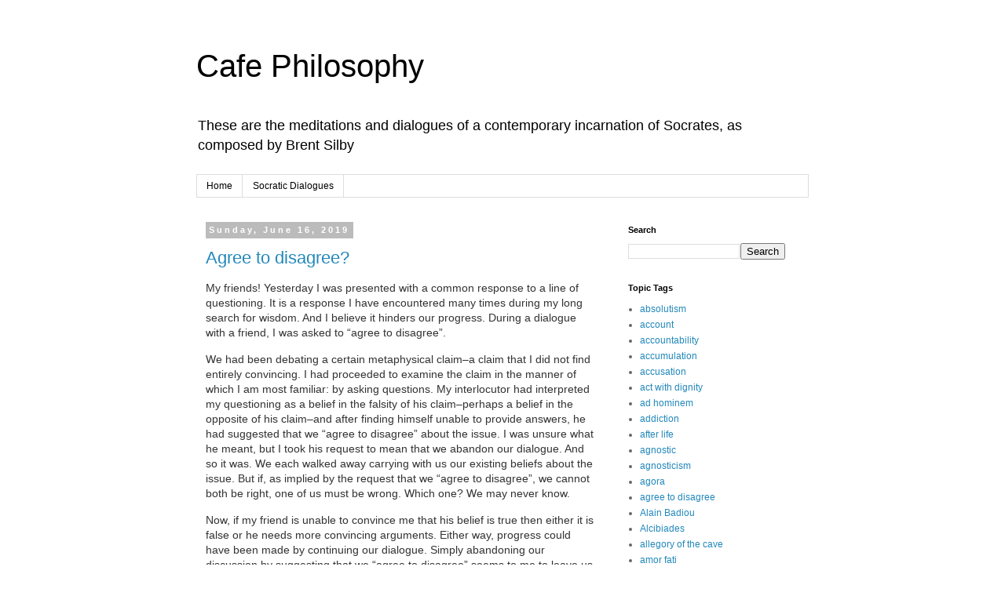

--- FILE ---
content_type: text/html; charset=UTF-8
request_url: http://www.cafephilosophy.org/2019/06/
body_size: 15697
content:
<!DOCTYPE html>
<html class='v2' dir='ltr' lang='en'>
<head>
<link href='https://www.blogger.com/static/v1/widgets/335934321-css_bundle_v2.css' rel='stylesheet' type='text/css'/>
<meta content='width=1100' name='viewport'/>
<meta content='text/html; charset=UTF-8' http-equiv='Content-Type'/>
<meta content='blogger' name='generator'/>
<link href='http://www.cafephilosophy.org/favicon.ico' rel='icon' type='image/x-icon'/>
<link href='http://www.cafephilosophy.org/2019/06/' rel='canonical'/>
<link rel="alternate" type="application/atom+xml" title="Cafe Philosophy - Atom" href="http://www.cafephilosophy.org/feeds/posts/default" />
<link rel="alternate" type="application/rss+xml" title="Cafe Philosophy - RSS" href="http://www.cafephilosophy.org/feeds/posts/default?alt=rss" />
<link rel="service.post" type="application/atom+xml" title="Cafe Philosophy - Atom" href="https://www.blogger.com/feeds/5003728554674474479/posts/default" />
<!--Can't find substitution for tag [blog.ieCssRetrofitLinks]-->
<meta content='Philosophy through the lens of a modern day Socrates.' name='description'/>
<meta content='http://www.cafephilosophy.org/2019/06/' property='og:url'/>
<meta content='Cafe Philosophy' property='og:title'/>
<meta content='Philosophy through the lens of a modern day Socrates.' property='og:description'/>
<title>Cafe Philosophy: June 2019</title>
<style id='page-skin-1' type='text/css'><!--
/*
-----------------------------------------------
Blogger Template Style
Name:     Simple
Designer: Blogger
URL:      www.blogger.com
----------------------------------------------- */
/* Content
----------------------------------------------- */
body {
font: normal normal 12px 'Trebuchet MS', Trebuchet, Verdana, sans-serif;
color: #666666;
background: #ffffff none repeat scroll top left;
padding: 0 0 0 0;
}
html body .region-inner {
min-width: 0;
max-width: 100%;
width: auto;
}
h2 {
font-size: 22px;
}
a:link {
text-decoration:none;
color: #2288bb;
}
a:visited {
text-decoration:none;
color: #888888;
}
a:hover {
text-decoration:underline;
color: #33aaff;
}
.body-fauxcolumn-outer .fauxcolumn-inner {
background: transparent none repeat scroll top left;
_background-image: none;
}
.body-fauxcolumn-outer .cap-top {
position: absolute;
z-index: 1;
height: 400px;
width: 100%;
}
.body-fauxcolumn-outer .cap-top .cap-left {
width: 100%;
background: transparent none repeat-x scroll top left;
_background-image: none;
}
.content-outer {
-moz-box-shadow: 0 0 0 rgba(0, 0, 0, .15);
-webkit-box-shadow: 0 0 0 rgba(0, 0, 0, .15);
-goog-ms-box-shadow: 0 0 0 #333333;
box-shadow: 0 0 0 rgba(0, 0, 0, .15);
margin-bottom: 1px;
}
.content-inner {
padding: 10px 40px;
}
.content-inner {
background-color: #ffffff;
}
/* Header
----------------------------------------------- */
.header-outer {
background: transparent none repeat-x scroll 0 -400px;
_background-image: none;
}
.Header h1 {
font: normal normal 40px 'Trebuchet MS',Trebuchet,Verdana,sans-serif;
color: #000000;
text-shadow: 0 0 0 rgba(0, 0, 0, .2);
}
.Header h1 a {
color: #000000;
}
.Header .description {
font-size: 18px;
color: #000000;
}
.header-inner .Header .titlewrapper {
padding: 22px 0;
}
.header-inner .Header .descriptionwrapper {
padding: 0 0;
}
/* Tabs
----------------------------------------------- */
.tabs-inner .section:first-child {
border-top: 0 solid #dddddd;
}
.tabs-inner .section:first-child ul {
margin-top: -1px;
border-top: 1px solid #dddddd;
border-left: 1px solid #dddddd;
border-right: 1px solid #dddddd;
}
.tabs-inner .widget ul {
background: transparent none repeat-x scroll 0 -800px;
_background-image: none;
border-bottom: 1px solid #dddddd;
margin-top: 0;
margin-left: -30px;
margin-right: -30px;
}
.tabs-inner .widget li a {
display: inline-block;
padding: .6em 1em;
font: normal normal 12px 'Trebuchet MS', Trebuchet, Verdana, sans-serif;
color: #000000;
border-left: 1px solid #ffffff;
border-right: 1px solid #dddddd;
}
.tabs-inner .widget li:first-child a {
border-left: none;
}
.tabs-inner .widget li.selected a, .tabs-inner .widget li a:hover {
color: #000000;
background-color: #eeeeee;
text-decoration: none;
}
/* Columns
----------------------------------------------- */
.main-outer {
border-top: 0 solid transparent;
}
.fauxcolumn-left-outer .fauxcolumn-inner {
border-right: 1px solid transparent;
}
.fauxcolumn-right-outer .fauxcolumn-inner {
border-left: 1px solid transparent;
}
/* Headings
----------------------------------------------- */
div.widget > h2,
div.widget h2.title {
margin: 0 0 1em 0;
font: normal bold 11px 'Trebuchet MS',Trebuchet,Verdana,sans-serif;
color: #000000;
}
/* Widgets
----------------------------------------------- */
.widget .zippy {
color: #999999;
text-shadow: 2px 2px 1px rgba(0, 0, 0, .1);
}
.widget .popular-posts ul {
list-style: none;
}
/* Posts
----------------------------------------------- */
h2.date-header {
font: normal bold 11px Arial, Tahoma, Helvetica, FreeSans, sans-serif;
}
.date-header span {
background-color: #bbbbbb;
color: #ffffff;
padding: 0.4em;
letter-spacing: 3px;
margin: inherit;
}
.main-inner {
padding-top: 35px;
padding-bottom: 65px;
}
.main-inner .column-center-inner {
padding: 0 0;
}
.main-inner .column-center-inner .section {
margin: 0 1em;
}
.post {
margin: 0 0 45px 0;
}
h3.post-title, .comments h4 {
font: normal normal 22px 'Trebuchet MS',Trebuchet,Verdana,sans-serif;
margin: .75em 0 0;
}
.post-body {
font-size: 110%;
line-height: 1.4;
position: relative;
}
.post-body img, .post-body .tr-caption-container, .Profile img, .Image img,
.BlogList .item-thumbnail img {
padding: 2px;
background: #ffffff;
border: 1px solid #eeeeee;
-moz-box-shadow: 1px 1px 5px rgba(0, 0, 0, .1);
-webkit-box-shadow: 1px 1px 5px rgba(0, 0, 0, .1);
box-shadow: 1px 1px 5px rgba(0, 0, 0, .1);
}
.post-body img, .post-body .tr-caption-container {
padding: 5px;
}
.post-body .tr-caption-container {
color: #666666;
}
.post-body .tr-caption-container img {
padding: 0;
background: transparent;
border: none;
-moz-box-shadow: 0 0 0 rgba(0, 0, 0, .1);
-webkit-box-shadow: 0 0 0 rgba(0, 0, 0, .1);
box-shadow: 0 0 0 rgba(0, 0, 0, .1);
}
.post-header {
margin: 0 0 1.5em;
line-height: 1.6;
font-size: 90%;
}
.post-footer {
margin: 20px -2px 0;
padding: 5px 10px;
color: #666666;
background-color: #eeeeee;
border-bottom: 1px solid #eeeeee;
line-height: 1.6;
font-size: 90%;
}
#comments .comment-author {
padding-top: 1.5em;
border-top: 1px solid transparent;
background-position: 0 1.5em;
}
#comments .comment-author:first-child {
padding-top: 0;
border-top: none;
}
.avatar-image-container {
margin: .2em 0 0;
}
#comments .avatar-image-container img {
border: 1px solid #eeeeee;
}
/* Comments
----------------------------------------------- */
.comments .comments-content .icon.blog-author {
background-repeat: no-repeat;
background-image: url([data-uri]);
}
.comments .comments-content .loadmore a {
border-top: 1px solid #999999;
border-bottom: 1px solid #999999;
}
.comments .comment-thread.inline-thread {
background-color: #eeeeee;
}
.comments .continue {
border-top: 2px solid #999999;
}
/* Accents
---------------------------------------------- */
.section-columns td.columns-cell {
border-left: 1px solid transparent;
}
.blog-pager {
background: transparent url(https://resources.blogblog.com/blogblog/data/1kt/simple/paging_dot.png) repeat-x scroll top center;
}
.blog-pager-older-link, .home-link,
.blog-pager-newer-link {
background-color: #ffffff;
padding: 5px;
}
.footer-outer {
border-top: 1px dashed #bbbbbb;
}
/* Mobile
----------------------------------------------- */
body.mobile  {
background-size: auto;
}
.mobile .body-fauxcolumn-outer {
background: transparent none repeat scroll top left;
}
.mobile .body-fauxcolumn-outer .cap-top {
background-size: 100% auto;
}
.mobile .content-outer {
-webkit-box-shadow: 0 0 3px rgba(0, 0, 0, .15);
box-shadow: 0 0 3px rgba(0, 0, 0, .15);
}
.mobile .tabs-inner .widget ul {
margin-left: 0;
margin-right: 0;
}
.mobile .post {
margin: 0;
}
.mobile .main-inner .column-center-inner .section {
margin: 0;
}
.mobile .date-header span {
padding: 0.1em 10px;
margin: 0 -10px;
}
.mobile h3.post-title {
margin: 0;
}
.mobile .blog-pager {
background: transparent none no-repeat scroll top center;
}
.mobile .footer-outer {
border-top: none;
}
.mobile .main-inner, .mobile .footer-inner {
background-color: #ffffff;
}
.mobile-index-contents {
color: #666666;
}
.mobile-link-button {
background-color: #2288bb;
}
.mobile-link-button a:link, .mobile-link-button a:visited {
color: #ffffff;
}
.mobile .tabs-inner .section:first-child {
border-top: none;
}
.mobile .tabs-inner .PageList .widget-content {
background-color: #eeeeee;
color: #000000;
border-top: 1px solid #dddddd;
border-bottom: 1px solid #dddddd;
}
.mobile .tabs-inner .PageList .widget-content .pagelist-arrow {
border-left: 1px solid #dddddd;
}

--></style>
<style id='template-skin-1' type='text/css'><!--
body {
min-width: 860px;
}
.content-outer, .content-fauxcolumn-outer, .region-inner {
min-width: 860px;
max-width: 860px;
_width: 860px;
}
.main-inner .columns {
padding-left: 0px;
padding-right: 260px;
}
.main-inner .fauxcolumn-center-outer {
left: 0px;
right: 260px;
/* IE6 does not respect left and right together */
_width: expression(this.parentNode.offsetWidth -
parseInt("0px") -
parseInt("260px") + 'px');
}
.main-inner .fauxcolumn-left-outer {
width: 0px;
}
.main-inner .fauxcolumn-right-outer {
width: 260px;
}
.main-inner .column-left-outer {
width: 0px;
right: 100%;
margin-left: -0px;
}
.main-inner .column-right-outer {
width: 260px;
margin-right: -260px;
}
#layout {
min-width: 0;
}
#layout .content-outer {
min-width: 0;
width: 800px;
}
#layout .region-inner {
min-width: 0;
width: auto;
}
body#layout div.add_widget {
padding: 8px;
}
body#layout div.add_widget a {
margin-left: 32px;
}
--></style>
<link href='https://www.blogger.com/dyn-css/authorization.css?targetBlogID=5003728554674474479&amp;zx=8007cd47-4ec7-49e9-88c8-cafee7ca7b83' media='none' onload='if(media!=&#39;all&#39;)media=&#39;all&#39;' rel='stylesheet'/><noscript><link href='https://www.blogger.com/dyn-css/authorization.css?targetBlogID=5003728554674474479&amp;zx=8007cd47-4ec7-49e9-88c8-cafee7ca7b83' rel='stylesheet'/></noscript>
<meta name='google-adsense-platform-account' content='ca-host-pub-1556223355139109'/>
<meta name='google-adsense-platform-domain' content='blogspot.com'/>

<!-- data-ad-client=ca-pub-9327092428315354 -->

</head>
<body class='loading variant-simplysimple'>
<div class='navbar no-items section' id='navbar' name='Navbar'>
</div>
<div class='body-fauxcolumns'>
<div class='fauxcolumn-outer body-fauxcolumn-outer'>
<div class='cap-top'>
<div class='cap-left'></div>
<div class='cap-right'></div>
</div>
<div class='fauxborder-left'>
<div class='fauxborder-right'></div>
<div class='fauxcolumn-inner'>
</div>
</div>
<div class='cap-bottom'>
<div class='cap-left'></div>
<div class='cap-right'></div>
</div>
</div>
</div>
<div class='content'>
<div class='content-fauxcolumns'>
<div class='fauxcolumn-outer content-fauxcolumn-outer'>
<div class='cap-top'>
<div class='cap-left'></div>
<div class='cap-right'></div>
</div>
<div class='fauxborder-left'>
<div class='fauxborder-right'></div>
<div class='fauxcolumn-inner'>
</div>
</div>
<div class='cap-bottom'>
<div class='cap-left'></div>
<div class='cap-right'></div>
</div>
</div>
</div>
<div class='content-outer'>
<div class='content-cap-top cap-top'>
<div class='cap-left'></div>
<div class='cap-right'></div>
</div>
<div class='fauxborder-left content-fauxborder-left'>
<div class='fauxborder-right content-fauxborder-right'></div>
<div class='content-inner'>
<header>
<div class='header-outer'>
<div class='header-cap-top cap-top'>
<div class='cap-left'></div>
<div class='cap-right'></div>
</div>
<div class='fauxborder-left header-fauxborder-left'>
<div class='fauxborder-right header-fauxborder-right'></div>
<div class='region-inner header-inner'>
<div class='header section' id='header' name='Header'><div class='widget Header' data-version='1' id='Header1'>
<div id='header-inner'>
<div class='titlewrapper'>
<h1 class='title'>
<a href='http://www.cafephilosophy.org/'>
Cafe Philosophy
</a>
</h1>
</div>
<div class='descriptionwrapper'>
<p class='description'><span>These are the meditations and dialogues of a contemporary incarnation of Socrates, as composed by Brent Silby</span></p>
</div>
</div>
</div></div>
</div>
</div>
<div class='header-cap-bottom cap-bottom'>
<div class='cap-left'></div>
<div class='cap-right'></div>
</div>
</div>
</header>
<div class='tabs-outer'>
<div class='tabs-cap-top cap-top'>
<div class='cap-left'></div>
<div class='cap-right'></div>
</div>
<div class='fauxborder-left tabs-fauxborder-left'>
<div class='fauxborder-right tabs-fauxborder-right'></div>
<div class='region-inner tabs-inner'>
<div class='tabs section' id='crosscol' name='Cross-Column'><div class='widget PageList' data-version='1' id='PageList1'>
<h2>Pages</h2>
<div class='widget-content'>
<ul>
<li>
<a href='http://www.cafephilosophy.org/'>Home</a>
</li>
<li>
<a href='http://www.cafephilosophy.org/p/socratic-dialogues.html'>Socratic Dialogues</a>
</li>
</ul>
<div class='clear'></div>
</div>
</div></div>
<div class='tabs no-items section' id='crosscol-overflow' name='Cross-Column 2'></div>
</div>
</div>
<div class='tabs-cap-bottom cap-bottom'>
<div class='cap-left'></div>
<div class='cap-right'></div>
</div>
</div>
<div class='main-outer'>
<div class='main-cap-top cap-top'>
<div class='cap-left'></div>
<div class='cap-right'></div>
</div>
<div class='fauxborder-left main-fauxborder-left'>
<div class='fauxborder-right main-fauxborder-right'></div>
<div class='region-inner main-inner'>
<div class='columns fauxcolumns'>
<div class='fauxcolumn-outer fauxcolumn-center-outer'>
<div class='cap-top'>
<div class='cap-left'></div>
<div class='cap-right'></div>
</div>
<div class='fauxborder-left'>
<div class='fauxborder-right'></div>
<div class='fauxcolumn-inner'>
</div>
</div>
<div class='cap-bottom'>
<div class='cap-left'></div>
<div class='cap-right'></div>
</div>
</div>
<div class='fauxcolumn-outer fauxcolumn-left-outer'>
<div class='cap-top'>
<div class='cap-left'></div>
<div class='cap-right'></div>
</div>
<div class='fauxborder-left'>
<div class='fauxborder-right'></div>
<div class='fauxcolumn-inner'>
</div>
</div>
<div class='cap-bottom'>
<div class='cap-left'></div>
<div class='cap-right'></div>
</div>
</div>
<div class='fauxcolumn-outer fauxcolumn-right-outer'>
<div class='cap-top'>
<div class='cap-left'></div>
<div class='cap-right'></div>
</div>
<div class='fauxborder-left'>
<div class='fauxborder-right'></div>
<div class='fauxcolumn-inner'>
</div>
</div>
<div class='cap-bottom'>
<div class='cap-left'></div>
<div class='cap-right'></div>
</div>
</div>
<!-- corrects IE6 width calculation -->
<div class='columns-inner'>
<div class='column-center-outer'>
<div class='column-center-inner'>
<div class='main section' id='main' name='Main'><div class='widget Blog' data-version='1' id='Blog1'>
<div class='blog-posts hfeed'>

          <div class="date-outer">
        
<h2 class='date-header'><span>Sunday, June 16, 2019</span></h2>

          <div class="date-posts">
        
<div class='post-outer'>
<div class='post hentry uncustomized-post-template' itemprop='blogPost' itemscope='itemscope' itemtype='http://schema.org/BlogPosting'>
<meta content='5003728554674474479' itemprop='blogId'/>
<meta content='239178710438448680' itemprop='postId'/>
<a name='239178710438448680'></a>
<h3 class='post-title entry-title' itemprop='name'>
<a href='http://www.cafephilosophy.org/2019/06/agree-to-disagree.html'>Agree to disagree?</a>
</h3>
<div class='post-header'>
<div class='post-header-line-1'></div>
</div>
<div class='post-body entry-content' id='post-body-239178710438448680' itemprop='articleBody'>
<div style="background-color: white; border: 0px; color: #333333; font-family: Helvetica, &quot;Bitstream Charter&quot;, serif; font-size: 14px; margin-bottom: 15px; outline: 0px; padding: 0px; vertical-align: baseline;">
My friends! Yesterday I was presented with a common response to a line of questioning. It is a response I have encountered many times during my long search for wisdom. And I believe it hinders our progress. During a dialogue with a friend, I was asked to &#8220;agree to disagree&#8221;.</div>
<div style="background-color: white; border: 0px; color: #333333; font-family: Helvetica, &quot;Bitstream Charter&quot;, serif; font-size: 14px; margin-bottom: 15px; outline: 0px; padding: 0px; vertical-align: baseline;">
We had been debating a certain metaphysical claim&#8211;a claim that I did not find entirely convincing. I had proceeded to examine the claim in the manner of which I am most familiar: by asking questions. My interlocutor had interpreted my questioning as a belief in the falsity of his claim&#8211;perhaps a belief in the opposite of his claim&#8211;and after finding himself unable to provide answers, he had suggested that we &#8220;agree to disagree&#8221; about the issue. I was unsure what he meant, but I took his request to mean that we abandon our dialogue. And so it was. We each walked away carrying with us our existing beliefs about the issue. But if, as implied by the request that we &#8220;agree to disagree&#8221;, we cannot both be right, one of us must be wrong. Which one? We may never know.</div>
<div style="background-color: white; border: 0px; color: #333333; font-family: Helvetica, &quot;Bitstream Charter&quot;, serif; font-size: 14px; margin-bottom: 15px; outline: 0px; padding: 0px; vertical-align: baseline;">
Now, if my friend is unable to convince me that his belief is true then either it is false or he needs more convincing arguments. Either way, progress could have been made by continuing our dialogue. Simply abandoning our discussion by suggesting that we &#8220;agree to disagree&#8221; seems to me to leave us no wiser than we were at the start of the dialogue.</div>
<div style="background-color: white; border: 0px; color: #333333; font-family: Helvetica, &quot;Bitstream Charter&quot;, serif; font-size: 14px; margin-bottom: 15px; outline: 0px; padding: 0px; vertical-align: baseline;">
I have, for my entire life, maintained that I know nothing. But like everyone else, I have beliefs. And many of those beliefs are likely to be false. It is through dialogue that I test my beliefs and the beliefs of others. And I do this to move closer to knowledge. If knowledge is good, then I claim that we should continue our discussions and not simply defer examination of important issues by suggesting that we &#8220;agree to disagree&#8221;.</div>
<div style="background-color: white; border: 0px; color: #333333; font-family: Helvetica, &quot;Bitstream Charter&quot;, serif; font-size: 14px; margin-bottom: 15px; outline: 0px; padding: 0px; vertical-align: baseline;">
&#8212; Socrates</div>
<div style='clear: both;'></div>
</div>
<div class='post-footer'>
<div class='post-footer-line post-footer-line-1'>
<span class='post-author vcard'>
Posted by
<span class='fn' itemprop='author' itemscope='itemscope' itemtype='http://schema.org/Person'>
<meta content='https://www.blogger.com/profile/07754865837015410771' itemprop='url'/>
<a class='g-profile' href='https://www.blogger.com/profile/07754865837015410771' rel='author' title='author profile'>
<span itemprop='name'>Brent Silby</span>
</a>
</span>
</span>
<span class='post-timestamp'>
at
<meta content='http://www.cafephilosophy.org/2019/06/agree-to-disagree.html' itemprop='url'/>
<a class='timestamp-link' href='http://www.cafephilosophy.org/2019/06/agree-to-disagree.html' rel='bookmark' title='permanent link'><abbr class='published' itemprop='datePublished' title='2019-06-16T22:10:00-07:00'>10:10&#8239;PM</abbr></a>
</span>
<span class='post-comment-link'>
</span>
<span class='post-icons'>
<span class='item-control blog-admin pid-1623695645'>
<a href='https://www.blogger.com/post-edit.g?blogID=5003728554674474479&postID=239178710438448680&from=pencil' title='Edit Post'>
<img alt='' class='icon-action' height='18' src='https://resources.blogblog.com/img/icon18_edit_allbkg.gif' width='18'/>
</a>
</span>
</span>
<div class='post-share-buttons goog-inline-block'>
<a class='goog-inline-block share-button sb-email' href='https://www.blogger.com/share-post.g?blogID=5003728554674474479&postID=239178710438448680&target=email' target='_blank' title='Email This'><span class='share-button-link-text'>Email This</span></a><a class='goog-inline-block share-button sb-blog' href='https://www.blogger.com/share-post.g?blogID=5003728554674474479&postID=239178710438448680&target=blog' onclick='window.open(this.href, "_blank", "height=270,width=475"); return false;' target='_blank' title='BlogThis!'><span class='share-button-link-text'>BlogThis!</span></a><a class='goog-inline-block share-button sb-twitter' href='https://www.blogger.com/share-post.g?blogID=5003728554674474479&postID=239178710438448680&target=twitter' target='_blank' title='Share to X'><span class='share-button-link-text'>Share to X</span></a><a class='goog-inline-block share-button sb-facebook' href='https://www.blogger.com/share-post.g?blogID=5003728554674474479&postID=239178710438448680&target=facebook' onclick='window.open(this.href, "_blank", "height=430,width=640"); return false;' target='_blank' title='Share to Facebook'><span class='share-button-link-text'>Share to Facebook</span></a><a class='goog-inline-block share-button sb-pinterest' href='https://www.blogger.com/share-post.g?blogID=5003728554674474479&postID=239178710438448680&target=pinterest' target='_blank' title='Share to Pinterest'><span class='share-button-link-text'>Share to Pinterest</span></a>
</div>
</div>
<div class='post-footer-line post-footer-line-2'>
<span class='post-labels'>
Labels:
<a href='http://www.cafephilosophy.org/search/label/agree%20to%20disagree' rel='tag'>agree to disagree</a>,
<a href='http://www.cafephilosophy.org/search/label/dialogue' rel='tag'>dialogue</a>,
<a href='http://www.cafephilosophy.org/search/label/discussion' rel='tag'>discussion</a>,
<a href='http://www.cafephilosophy.org/search/label/how%20to%20discuss%20issues' rel='tag'>how to discuss issues</a>,
<a href='http://www.cafephilosophy.org/search/label/search%20for%20knowledge' rel='tag'>search for knowledge</a>
</span>
</div>
<div class='post-footer-line post-footer-line-3'>
<span class='post-location'>
</span>
</div>
</div>
</div>
</div>

        </div></div>
      
</div>
<div class='blog-pager' id='blog-pager'>
<span id='blog-pager-newer-link'>
<a class='blog-pager-newer-link' href='http://www.cafephilosophy.org/search?updated-max=2020-12-26T17:37:00-08:00&max-results=10&reverse-paginate=true' id='Blog1_blog-pager-newer-link' title='Newer Posts'>Newer Posts</a>
</span>
<span id='blog-pager-older-link'>
<a class='blog-pager-older-link' href='http://www.cafephilosophy.org/search?updated-max=2019-06-16T22:10:00-07:00&max-results=10' id='Blog1_blog-pager-older-link' title='Older Posts'>Older Posts</a>
</span>
<a class='home-link' href='http://www.cafephilosophy.org/'>Home</a>
</div>
<div class='clear'></div>
<div class='blog-feeds'>
<div class='feed-links'>
Subscribe to:
<a class='feed-link' href='http://www.cafephilosophy.org/feeds/posts/default' target='_blank' type='application/atom+xml'>Comments (Atom)</a>
</div>
</div>
</div></div>
</div>
</div>
<div class='column-left-outer'>
<div class='column-left-inner'>
<aside>
</aside>
</div>
</div>
<div class='column-right-outer'>
<div class='column-right-inner'>
<aside>
<div class='sidebar section' id='sidebar-right-1'><div class='widget BlogSearch' data-version='1' id='BlogSearch1'>
<h2 class='title'>Search</h2>
<div class='widget-content'>
<div id='BlogSearch1_form'>
<form action='http://www.cafephilosophy.org/search' class='gsc-search-box' target='_top'>
<table cellpadding='0' cellspacing='0' class='gsc-search-box'>
<tbody>
<tr>
<td class='gsc-input'>
<input autocomplete='off' class='gsc-input' name='q' size='10' title='search' type='text' value=''/>
</td>
<td class='gsc-search-button'>
<input class='gsc-search-button' title='search' type='submit' value='Search'/>
</td>
</tr>
</tbody>
</table>
</form>
</div>
</div>
<div class='clear'></div>
</div><div class='widget HTML' data-version='1' id='HTML1'>
<h2 class='title'>Printfriendly</h2>
<div class='widget-content'>
<script>var pfHeaderImgUrl = '';var pfHeaderTagline = '';var pfdisableClickToDel = 0;var pfHideImages = 0;var pfImageDisplayStyle = 'right';var pfDisablePDF = 0;var pfDisableEmail = 0;var pfDisablePrint = 0;var pfCustomCSS = '';var pfBtVersion='2';(function(){var js,pf;pf=document.createElement('script');pf.type='text/javascript';pf.src='//cdn.printfriendly.com/printfriendly.js';document.getElementsByTagName('head')[0].appendChild(pf)})();</script><script type="text/javascript">var pfButtonHTML = '<a href="https://www.printfriendly.com" style="margin-top:0.5em; float:left;display:block; margin-right: 0.5em; color:#6D9F00; text-decoration:none;" class="printfriendly" onclick="window.print(); return false;" title="Printer Friendly and PDF"><img style="border:none;-webkit-box-shadow:none;box-shadow:none;" src="//cdn.printfriendly.com/buttons/printfriendly-pdf-button.png" alt="Print Friendly and PDF"/></a>'; var pfBloggerJs; pfBloggerJs = document.createElement("script"); pfBloggerJs.type ="text/javascript";pfBloggerJs.src= "//cdn.printfriendly.com/blogger.js"; document.getElementsByTagName("head")[0].appendChild(pfBloggerJs);</script><span id="pf_locator"></span><script type="text/javascript">var f = document.getElementById("pf_locator");var c = f.parentNode.parentNode.childNodes;for (i=0;i<c.length;i++) { try { c[i].style.display = "none"; } catch (err) {}}</script>
</div>
<div class='clear'></div>
</div><div class='widget Label' data-version='1' id='Label1'>
<h2>Topic Tags</h2>
<div class='widget-content list-label-widget-content'>
<ul>
<li>
<a dir='ltr' href='http://www.cafephilosophy.org/search/label/absolutism'>absolutism</a>
</li>
<li>
<a dir='ltr' href='http://www.cafephilosophy.org/search/label/account'>account</a>
</li>
<li>
<a dir='ltr' href='http://www.cafephilosophy.org/search/label/accountability'>accountability</a>
</li>
<li>
<a dir='ltr' href='http://www.cafephilosophy.org/search/label/accumulation'>accumulation</a>
</li>
<li>
<a dir='ltr' href='http://www.cafephilosophy.org/search/label/accusation'>accusation</a>
</li>
<li>
<a dir='ltr' href='http://www.cafephilosophy.org/search/label/act%20with%20dignity'>act with dignity</a>
</li>
<li>
<a dir='ltr' href='http://www.cafephilosophy.org/search/label/ad%20hominem'>ad hominem</a>
</li>
<li>
<a dir='ltr' href='http://www.cafephilosophy.org/search/label/addiction'>addiction</a>
</li>
<li>
<a dir='ltr' href='http://www.cafephilosophy.org/search/label/after%20life'>after life</a>
</li>
<li>
<a dir='ltr' href='http://www.cafephilosophy.org/search/label/agnostic'>agnostic</a>
</li>
<li>
<a dir='ltr' href='http://www.cafephilosophy.org/search/label/agnosticism'>agnosticism</a>
</li>
<li>
<a dir='ltr' href='http://www.cafephilosophy.org/search/label/agora'>agora</a>
</li>
<li>
<a dir='ltr' href='http://www.cafephilosophy.org/search/label/agree%20to%20disagree'>agree to disagree</a>
</li>
<li>
<a dir='ltr' href='http://www.cafephilosophy.org/search/label/Alain%20Badiou'>Alain Badiou</a>
</li>
<li>
<a dir='ltr' href='http://www.cafephilosophy.org/search/label/Alcibiades'>Alcibiades</a>
</li>
<li>
<a dir='ltr' href='http://www.cafephilosophy.org/search/label/allegory%20of%20the%20cave'>allegory of the cave</a>
</li>
<li>
<a dir='ltr' href='http://www.cafephilosophy.org/search/label/amor%20fati'>amor fati</a>
</li>
<li>
<a dir='ltr' href='http://www.cafephilosophy.org/search/label/anecdote'>anecdote</a>
</li>
<li>
<a dir='ltr' href='http://www.cafephilosophy.org/search/label/anger'>anger</a>
</li>
<li>
<a dir='ltr' href='http://www.cafephilosophy.org/search/label/anxiety'>anxiety</a>
</li>
<li>
<a dir='ltr' href='http://www.cafephilosophy.org/search/label/apology'>apology</a>
</li>
<li>
<a dir='ltr' href='http://www.cafephilosophy.org/search/label/appraisal'>appraisal</a>
</li>
<li>
<a dir='ltr' href='http://www.cafephilosophy.org/search/label/approval%20seeking'>approval seeking</a>
</li>
<li>
<a dir='ltr' href='http://www.cafephilosophy.org/search/label/Aquinas'>Aquinas</a>
</li>
<li>
<a dir='ltr' href='http://www.cafephilosophy.org/search/label/argument'>argument</a>
</li>
<li>
<a dir='ltr' href='http://www.cafephilosophy.org/search/label/argument%20against%20computers%20in%20classroom'>argument against computers in classroom</a>
</li>
<li>
<a dir='ltr' href='http://www.cafephilosophy.org/search/label/argument%20analysis'>argument analysis</a>
</li>
<li>
<a dir='ltr' href='http://www.cafephilosophy.org/search/label/argument%20from%20evil'>argument from evil</a>
</li>
<li>
<a dir='ltr' href='http://www.cafephilosophy.org/search/label/argument%20from%20pain%20and%20suffering'>argument from pain and suffering</a>
</li>
<li>
<a dir='ltr' href='http://www.cafephilosophy.org/search/label/Aristophanes'>Aristophanes</a>
</li>
<li>
<a dir='ltr' href='http://www.cafephilosophy.org/search/label/asia'>asia</a>
</li>
<li>
<a dir='ltr' href='http://www.cafephilosophy.org/search/label/atheism'>atheism</a>
</li>
<li>
<a dir='ltr' href='http://www.cafephilosophy.org/search/label/atheist'>atheist</a>
</li>
<li>
<a dir='ltr' href='http://www.cafephilosophy.org/search/label/Athens'>Athens</a>
</li>
<li>
<a dir='ltr' href='http://www.cafephilosophy.org/search/label/Athens%20plague'>Athens plague</a>
</li>
<li>
<a dir='ltr' href='http://www.cafephilosophy.org/search/label/attachment'>attachment</a>
</li>
<li>
<a dir='ltr' href='http://www.cafephilosophy.org/search/label/axioms'>axioms</a>
</li>
<li>
<a dir='ltr' href='http://www.cafephilosophy.org/search/label/bad'>bad</a>
</li>
<li>
<a dir='ltr' href='http://www.cafephilosophy.org/search/label/bad%20luck'>bad luck</a>
</li>
<li>
<a dir='ltr' href='http://www.cafephilosophy.org/search/label/bandwagon%20reasoning'>bandwagon reasoning</a>
</li>
<li>
<a dir='ltr' href='http://www.cafephilosophy.org/search/label/be%20a%20hero'>be a hero</a>
</li>
<li>
<a dir='ltr' href='http://www.cafephilosophy.org/search/label/be%20kind'>be kind</a>
</li>
<li>
<a dir='ltr' href='http://www.cafephilosophy.org/search/label/beautiful'>beautiful</a>
</li>
<li>
<a dir='ltr' href='http://www.cafephilosophy.org/search/label/beauty'>beauty</a>
</li>
<li>
<a dir='ltr' href='http://www.cafephilosophy.org/search/label/beauty%20treatment'>beauty treatment</a>
</li>
<li>
<a dir='ltr' href='http://www.cafephilosophy.org/search/label/behavioral%20reasoning'>behavioral reasoning</a>
</li>
<li>
<a dir='ltr' href='http://www.cafephilosophy.org/search/label/belief'>belief</a>
</li>
<li>
<a dir='ltr' href='http://www.cafephilosophy.org/search/label/Better%20never%20to%20have%20been'>Better never to have been</a>
</li>
<li>
<a dir='ltr' href='http://www.cafephilosophy.org/search/label/better%20society'>better society</a>
</li>
<li>
<a dir='ltr' href='http://www.cafephilosophy.org/search/label/bodily%20beauty'>bodily beauty</a>
</li>
<li>
<a dir='ltr' href='http://www.cafephilosophy.org/search/label/Bostrom'>Bostrom</a>
</li>
<li>
<a dir='ltr' href='http://www.cafephilosophy.org/search/label/brain'>brain</a>
</li>
<li>
<a dir='ltr' href='http://www.cafephilosophy.org/search/label/call%20to%20adventure'>call to adventure</a>
</li>
<li>
<a dir='ltr' href='http://www.cafephilosophy.org/search/label/capitalism'>capitalism</a>
</li>
<li>
<a dir='ltr' href='http://www.cafephilosophy.org/search/label/capitalist'>capitalist</a>
</li>
<li>
<a dir='ltr' href='http://www.cafephilosophy.org/search/label/car%20accident'>car accident</a>
</li>
<li>
<a dir='ltr' href='http://www.cafephilosophy.org/search/label/career'>career</a>
</li>
<li>
<a dir='ltr' href='http://www.cafephilosophy.org/search/label/catastrophizing'>catastrophizing</a>
</li>
<li>
<a dir='ltr' href='http://www.cafephilosophy.org/search/label/causation'>causation</a>
</li>
<li>
<a dir='ltr' href='http://www.cafephilosophy.org/search/label/chalmers'>chalmers</a>
</li>
<li>
<a dir='ltr' href='http://www.cafephilosophy.org/search/label/change%20the%20world'>change the world</a>
</li>
<li>
<a dir='ltr' href='http://www.cafephilosophy.org/search/label/chaos'>chaos</a>
</li>
<li>
<a dir='ltr' href='http://www.cafephilosophy.org/search/label/character'>character</a>
</li>
<li>
<a dir='ltr' href='http://www.cafephilosophy.org/search/label/Charles%20Darwin'>Charles Darwin</a>
</li>
<li>
<a dir='ltr' href='http://www.cafephilosophy.org/search/label/children'>children</a>
</li>
<li>
<a dir='ltr' href='http://www.cafephilosophy.org/search/label/Christchurch'>Christchurch</a>
</li>
<li>
<a dir='ltr' href='http://www.cafephilosophy.org/search/label/Christopher%20Hitchens'>Christopher Hitchens</a>
</li>
<li>
<a dir='ltr' href='http://www.cafephilosophy.org/search/label/clark'>clark</a>
</li>
<li>
<a dir='ltr' href='http://www.cafephilosophy.org/search/label/classroom'>classroom</a>
</li>
<li>
<a dir='ltr' href='http://www.cafephilosophy.org/search/label/Clouds'>Clouds</a>
</li>
<li>
<a dir='ltr' href='http://www.cafephilosophy.org/search/label/cognitive%20relativism'>cognitive relativism</a>
</li>
<li>
<a dir='ltr' href='http://www.cafephilosophy.org/search/label/compatibilism'>compatibilism</a>
</li>
<li>
<a dir='ltr' href='http://www.cafephilosophy.org/search/label/complex%20humans'>complex humans</a>
</li>
<li>
<a dir='ltr' href='http://www.cafephilosophy.org/search/label/computation'>computation</a>
</li>
<li>
<a dir='ltr' href='http://www.cafephilosophy.org/search/label/computer%20simulation'>computer simulation</a>
</li>
<li>
<a dir='ltr' href='http://www.cafephilosophy.org/search/label/computers'>computers</a>
</li>
<li>
<a dir='ltr' href='http://www.cafephilosophy.org/search/label/consciousness'>consciousness</a>
</li>
<li>
<a dir='ltr' href='http://www.cafephilosophy.org/search/label/conspiracy%20theories'>conspiracy theories</a>
</li>
<li>
<a dir='ltr' href='http://www.cafephilosophy.org/search/label/Conspiracy%20theory'>Conspiracy theory</a>
</li>
<li>
<a dir='ltr' href='http://www.cafephilosophy.org/search/label/contemplation'>contemplation</a>
</li>
<li>
<a dir='ltr' href='http://www.cafephilosophy.org/search/label/contentment'>contentment</a>
</li>
<li>
<a dir='ltr' href='http://www.cafephilosophy.org/search/label/contingent%20laws%20of%20physics'>contingent laws of physics</a>
</li>
<li>
<a dir='ltr' href='http://www.cafephilosophy.org/search/label/control'>control</a>
</li>
<li>
<a dir='ltr' href='http://www.cafephilosophy.org/search/label/corona%20virus'>corona virus</a>
</li>
<li>
<a dir='ltr' href='http://www.cafephilosophy.org/search/label/correlation'>correlation</a>
</li>
<li>
<a dir='ltr' href='http://www.cafephilosophy.org/search/label/correlation%20does%20not%20entail%20causation'>correlation does not entail causation</a>
</li>
<li>
<a dir='ltr' href='http://www.cafephilosophy.org/search/label/corrupting%20the%20youth'>corrupting the youth</a>
</li>
<li>
<a dir='ltr' href='http://www.cafephilosophy.org/search/label/Cosmological%20Argument'>Cosmological Argument</a>
</li>
<li>
<a dir='ltr' href='http://www.cafephilosophy.org/search/label/country'>country</a>
</li>
<li>
<a dir='ltr' href='http://www.cafephilosophy.org/search/label/covid%2019'>covid 19</a>
</li>
<li>
<a dir='ltr' href='http://www.cafephilosophy.org/search/label/covid19'>covid19</a>
</li>
<li>
<a dir='ltr' href='http://www.cafephilosophy.org/search/label/daily%20journalling'>daily journalling</a>
</li>
<li>
<a dir='ltr' href='http://www.cafephilosophy.org/search/label/data'>data</a>
</li>
<li>
<a dir='ltr' href='http://www.cafephilosophy.org/search/label/David%20Benatar'>David Benatar</a>
</li>
<li>
<a dir='ltr' href='http://www.cafephilosophy.org/search/label/death'>death</a>
</li>
<li>
<a dir='ltr' href='http://www.cafephilosophy.org/search/label/death%20is%20a%20waste'>death is a waste</a>
</li>
<li>
<a dir='ltr' href='http://www.cafephilosophy.org/search/label/death%20is%20bad'>death is bad</a>
</li>
<li>
<a dir='ltr' href='http://www.cafephilosophy.org/search/label/decisions'>decisions</a>
</li>
<li>
<a dir='ltr' href='http://www.cafephilosophy.org/search/label/deduction'>deduction</a>
</li>
<li>
<a dir='ltr' href='http://www.cafephilosophy.org/search/label/deductive'>deductive</a>
</li>
<li>
<a dir='ltr' href='http://www.cafephilosophy.org/search/label/defence'>defence</a>
</li>
<li>
<a dir='ltr' href='http://www.cafephilosophy.org/search/label/defend'>defend</a>
</li>
<li>
<a dir='ltr' href='http://www.cafephilosophy.org/search/label/demagogue'>demagogue</a>
</li>
<li>
<a dir='ltr' href='http://www.cafephilosophy.org/search/label/demand%20for%20approval'>demand for approval</a>
</li>
<li>
<a dir='ltr' href='http://www.cafephilosophy.org/search/label/democracy'>democracy</a>
</li>
<li>
<a dir='ltr' href='http://www.cafephilosophy.org/search/label/deserve%20wealth'>deserve wealth</a>
</li>
<li>
<a dir='ltr' href='http://www.cafephilosophy.org/search/label/desire'>desire</a>
</li>
<li>
<a dir='ltr' href='http://www.cafephilosophy.org/search/label/detachment'>detachment</a>
</li>
<li>
<a dir='ltr' href='http://www.cafephilosophy.org/search/label/determinism'>determinism</a>
</li>
<li>
<a dir='ltr' href='http://www.cafephilosophy.org/search/label/devaluation%20of%20humanities'>devaluation of humanities</a>
</li>
<li>
<a dir='ltr' href='http://www.cafephilosophy.org/search/label/device'>device</a>
</li>
<li>
<a dir='ltr' href='http://www.cafephilosophy.org/search/label/devices'>devices</a>
</li>
<li>
<a dir='ltr' href='http://www.cafephilosophy.org/search/label/devices%20in%20classroom'>devices in classroom</a>
</li>
<li>
<a dir='ltr' href='http://www.cafephilosophy.org/search/label/dialogue'>dialogue</a>
</li>
<li>
<a dir='ltr' href='http://www.cafephilosophy.org/search/label/digital'>digital</a>
</li>
<li>
<a dir='ltr' href='http://www.cafephilosophy.org/search/label/direct%20realism'>direct realism</a>
</li>
<li>
<a dir='ltr' href='http://www.cafephilosophy.org/search/label/discussion'>discussion</a>
</li>
<li>
<a dir='ltr' href='http://www.cafephilosophy.org/search/label/disinformation'>disinformation</a>
</li>
<li>
<a dir='ltr' href='http://www.cafephilosophy.org/search/label/diverse%20backgrounds'>diverse backgrounds</a>
</li>
<li>
<a dir='ltr' href='http://www.cafephilosophy.org/search/label/diversity'>diversity</a>
</li>
<li>
<a dir='ltr' href='http://www.cafephilosophy.org/search/label/dualism'>dualism</a>
</li>
<li>
<a dir='ltr' href='http://www.cafephilosophy.org/search/label/duties'>duties</a>
</li>
<li>
<a dir='ltr' href='http://www.cafephilosophy.org/search/label/duty'>duty</a>
</li>
<li>
<a dir='ltr' href='http://www.cafephilosophy.org/search/label/eastern'>eastern</a>
</li>
<li>
<a dir='ltr' href='http://www.cafephilosophy.org/search/label/eat%20meat'>eat meat</a>
</li>
<li>
<a dir='ltr' href='http://www.cafephilosophy.org/search/label/economy'>economy</a>
</li>
<li>
<a dir='ltr' href='http://www.cafephilosophy.org/search/label/educated%20society'>educated society</a>
</li>
<li>
<a dir='ltr' href='http://www.cafephilosophy.org/search/label/education'>education</a>
</li>
<li>
<a dir='ltr' href='http://www.cafephilosophy.org/search/label/election'>election</a>
</li>
<li>
<a dir='ltr' href='http://www.cafephilosophy.org/search/label/elenchus'>elenchus</a>
</li>
<li>
<a dir='ltr' href='http://www.cafephilosophy.org/search/label/Elon%20Musk'>Elon Musk</a>
</li>
<li>
<a dir='ltr' href='http://www.cafephilosophy.org/search/label/emotion'>emotion</a>
</li>
<li>
<a dir='ltr' href='http://www.cafephilosophy.org/search/label/emotional%20reasoning'>emotional reasoning</a>
</li>
<li>
<a dir='ltr' href='http://www.cafephilosophy.org/search/label/empirical%20science'>empirical science</a>
</li>
<li>
<a dir='ltr' href='http://www.cafephilosophy.org/search/label/employers'>employers</a>
</li>
<li>
<a dir='ltr' href='http://www.cafephilosophy.org/search/label/employment'>employment</a>
</li>
<li>
<a dir='ltr' href='http://www.cafephilosophy.org/search/label/endurance%20of%20self'>endurance of self</a>
</li>
<li>
<a dir='ltr' href='http://www.cafephilosophy.org/search/label/enjoy%20the%20moment'>enjoy the moment</a>
</li>
<li>
<a dir='ltr' href='http://www.cafephilosophy.org/search/label/Epicurus'>Epicurus</a>
</li>
<li>
<a dir='ltr' href='http://www.cafephilosophy.org/search/label/epidemic'>epidemic</a>
</li>
<li>
<a dir='ltr' href='http://www.cafephilosophy.org/search/label/ethics'>ethics</a>
</li>
<li>
<a dir='ltr' href='http://www.cafephilosophy.org/search/label/euthyphro'>euthyphro</a>
</li>
<li>
<a dir='ltr' href='http://www.cafephilosophy.org/search/label/evidence'>evidence</a>
</li>
<li>
<a dir='ltr' href='http://www.cafephilosophy.org/search/label/evil'>evil</a>
</li>
<li>
<a dir='ltr' href='http://www.cafephilosophy.org/search/label/evolution'>evolution</a>
</li>
<li>
<a dir='ltr' href='http://www.cafephilosophy.org/search/label/exam'>exam</a>
</li>
<li>
<a dir='ltr' href='http://www.cafephilosophy.org/search/label/examination'>examination</a>
</li>
<li>
<a dir='ltr' href='http://www.cafephilosophy.org/search/label/examined%20life'>examined life</a>
</li>
<li>
<a dir='ltr' href='http://www.cafephilosophy.org/search/label/exams'>exams</a>
</li>
<li>
<a dir='ltr' href='http://www.cafephilosophy.org/search/label/existence'>existence</a>
</li>
<li>
<a dir='ltr' href='http://www.cafephilosophy.org/search/label/existentialism'>existentialism</a>
</li>
<li>
<a dir='ltr' href='http://www.cafephilosophy.org/search/label/experience'>experience</a>
</li>
<li>
<a dir='ltr' href='http://www.cafephilosophy.org/search/label/expertise'>expertise</a>
</li>
<li>
<a dir='ltr' href='http://www.cafephilosophy.org/search/label/experts'>experts</a>
</li>
<li>
<a dir='ltr' href='http://www.cafephilosophy.org/search/label/extended%20mind'>extended mind</a>
</li>
<li>
<a dir='ltr' href='http://www.cafephilosophy.org/search/label/extraordinary%20claims%20require%20extraordinary%20evidence'>extraordinary claims require extraordinary evidence</a>
</li>
<li>
<a dir='ltr' href='http://www.cafephilosophy.org/search/label/facebook'>facebook</a>
</li>
<li>
<a dir='ltr' href='http://www.cafephilosophy.org/search/label/failure'>failure</a>
</li>
<li>
<a dir='ltr' href='http://www.cafephilosophy.org/search/label/fake%20news'>fake news</a>
</li>
<li>
<a dir='ltr' href='http://www.cafephilosophy.org/search/label/false%20beliefs'>false beliefs</a>
</li>
<li>
<a dir='ltr' href='http://www.cafephilosophy.org/search/label/falsification'>falsification</a>
</li>
<li>
<a dir='ltr' href='http://www.cafephilosophy.org/search/label/fate'>fate</a>
</li>
<li>
<a dir='ltr' href='http://www.cafephilosophy.org/search/label/Fear'>Fear</a>
</li>
<li>
<a dir='ltr' href='http://www.cafephilosophy.org/search/label/fear%20of%20death'>fear of death</a>
</li>
<li>
<a dir='ltr' href='http://www.cafephilosophy.org/search/label/first%20year%20free'>first year free</a>
</li>
<li>
<a dir='ltr' href='http://www.cafephilosophy.org/search/label/force'>force</a>
</li>
<li>
<a dir='ltr' href='http://www.cafephilosophy.org/search/label/fortuna'>fortuna</a>
</li>
<li>
<a dir='ltr' href='http://www.cafephilosophy.org/search/label/fortune'>fortune</a>
</li>
<li>
<a dir='ltr' href='http://www.cafephilosophy.org/search/label/Frank%20Tipler'>Frank Tipler</a>
</li>
<li>
<a dir='ltr' href='http://www.cafephilosophy.org/search/label/free%20education'>free education</a>
</li>
<li>
<a dir='ltr' href='http://www.cafephilosophy.org/search/label/free%20will'>free will</a>
</li>
<li>
<a dir='ltr' href='http://www.cafephilosophy.org/search/label/freedom'>freedom</a>
</li>
<li>
<a dir='ltr' href='http://www.cafephilosophy.org/search/label/Freewill'>Freewill</a>
</li>
<li>
<a dir='ltr' href='http://www.cafephilosophy.org/search/label/friendship'>friendship</a>
</li>
<li>
<a dir='ltr' href='http://www.cafephilosophy.org/search/label/frontal%20cortex'>frontal cortex</a>
</li>
<li>
<a dir='ltr' href='http://www.cafephilosophy.org/search/label/frustration'>frustration</a>
</li>
<li>
<a dir='ltr' href='http://www.cafephilosophy.org/search/label/future'>future</a>
</li>
<li>
<a dir='ltr' href='http://www.cafephilosophy.org/search/label/generalisation'>generalisation</a>
</li>
<li>
<a dir='ltr' href='http://www.cafephilosophy.org/search/label/generalization'>generalization</a>
</li>
<li>
<a dir='ltr' href='http://www.cafephilosophy.org/search/label/God'>God</a>
</li>
<li>
<a dir='ltr' href='http://www.cafephilosophy.org/search/label/good'>good</a>
</li>
<li>
<a dir='ltr' href='http://www.cafephilosophy.org/search/label/good%20life'>good life</a>
</li>
<li>
<a dir='ltr' href='http://www.cafephilosophy.org/search/label/Gorgias'>Gorgias</a>
</li>
<li>
<a dir='ltr' href='http://www.cafephilosophy.org/search/label/gossip'>gossip</a>
</li>
<li>
<a dir='ltr' href='http://www.cafephilosophy.org/search/label/greater%20good'>greater good</a>
</li>
<li>
<a dir='ltr' href='http://www.cafephilosophy.org/search/label/greece'>greece</a>
</li>
<li>
<a dir='ltr' href='http://www.cafephilosophy.org/search/label/greek'>greek</a>
</li>
<li>
<a dir='ltr' href='http://www.cafephilosophy.org/search/label/gun'>gun</a>
</li>
<li>
<a dir='ltr' href='http://www.cafephilosophy.org/search/label/gun%20law'>gun law</a>
</li>
<li>
<a dir='ltr' href='http://www.cafephilosophy.org/search/label/gun%20ownership'>gun ownership</a>
</li>
<li>
<a dir='ltr' href='http://www.cafephilosophy.org/search/label/happiness'>happiness</a>
</li>
<li>
<a dir='ltr' href='http://www.cafephilosophy.org/search/label/harm'>harm</a>
</li>
<li>
<a dir='ltr' href='http://www.cafephilosophy.org/search/label/harmful%20comments'>harmful comments</a>
</li>
<li>
<a dir='ltr' href='http://www.cafephilosophy.org/search/label/health'>health</a>
</li>
<li>
<a dir='ltr' href='http://www.cafephilosophy.org/search/label/health%20of%20character'>health of character</a>
</li>
<li>
<a dir='ltr' href='http://www.cafephilosophy.org/search/label/health%20of%20the%20soul'>health of the soul</a>
</li>
<li>
<a dir='ltr' href='http://www.cafephilosophy.org/search/label/healthy%20country'>healthy country</a>
</li>
<li>
<a dir='ltr' href='http://www.cafephilosophy.org/search/label/hedonism'>hedonism</a>
</li>
<li>
<a dir='ltr' href='http://www.cafephilosophy.org/search/label/how%20to%20be%20happy'>how to be happy</a>
</li>
<li>
<a dir='ltr' href='http://www.cafephilosophy.org/search/label/how%20to%20discuss%20issues'>how to discuss issues</a>
</li>
<li>
<a dir='ltr' href='http://www.cafephilosophy.org/search/label/how%20to%20live%20the%20good%20life'>how to live the good life</a>
</li>
<li>
<a dir='ltr' href='http://www.cafephilosophy.org/search/label/human%20nature'>human nature</a>
</li>
<li>
<a dir='ltr' href='http://www.cafephilosophy.org/search/label/human%20rights'>human rights</a>
</li>
<li>
<a dir='ltr' href='http://www.cafephilosophy.org/search/label/humanities'>humanities</a>
</li>
<li>
<a dir='ltr' href='http://www.cafephilosophy.org/search/label/hyperactive'>hyperactive</a>
</li>
<li>
<a dir='ltr' href='http://www.cafephilosophy.org/search/label/I%20know%20that%20I%20know%20nothing'>I know that I know nothing</a>
</li>
<li>
<a dir='ltr' href='http://www.cafephilosophy.org/search/label/identity'>identity</a>
</li>
<li>
<a dir='ltr' href='http://www.cafephilosophy.org/search/label/immortality'>immortality</a>
</li>
<li>
<a dir='ltr' href='http://www.cafephilosophy.org/search/label/importance%20of%20philosophy'>importance of philosophy</a>
</li>
<li>
<a dir='ltr' href='http://www.cafephilosophy.org/search/label/Inactivity'>Inactivity</a>
</li>
<li>
<a dir='ltr' href='http://www.cafephilosophy.org/search/label/inconvenience'>inconvenience</a>
</li>
<li>
<a dir='ltr' href='http://www.cafephilosophy.org/search/label/indirect%20realism'>indirect realism</a>
</li>
<li>
<a dir='ltr' href='http://www.cafephilosophy.org/search/label/inductive'>inductive</a>
</li>
<li>
<a dir='ltr' href='http://www.cafephilosophy.org/search/label/instrumental'>instrumental</a>
</li>
<li>
<a dir='ltr' href='http://www.cafephilosophy.org/search/label/instrumental%20value'>instrumental value</a>
</li>
<li>
<a dir='ltr' href='http://www.cafephilosophy.org/search/label/intelligence'>intelligence</a>
</li>
<li>
<a dir='ltr' href='http://www.cafephilosophy.org/search/label/internet'>internet</a>
</li>
<li>
<a dir='ltr' href='http://www.cafephilosophy.org/search/label/internet%20withdrawal'>internet withdrawal</a>
</li>
<li>
<a dir='ltr' href='http://www.cafephilosophy.org/search/label/invisible'>invisible</a>
</li>
<li>
<a dir='ltr' href='http://www.cafephilosophy.org/search/label/is%20life%20a%20game%3F'>is life a game?</a>
</li>
<li>
<a dir='ltr' href='http://www.cafephilosophy.org/search/label/is-ought%20problem'>is-ought problem</a>
</li>
<li>
<a dir='ltr' href='http://www.cafephilosophy.org/search/label/Jacinda%20Ardern'>Jacinda Ardern</a>
</li>
<li>
<a dir='ltr' href='http://www.cafephilosophy.org/search/label/jedi'>jedi</a>
</li>
<li>
<a dir='ltr' href='http://www.cafephilosophy.org/search/label/job'>job</a>
</li>
<li>
<a dir='ltr' href='http://www.cafephilosophy.org/search/label/jobs'>jobs</a>
</li>
<li>
<a dir='ltr' href='http://www.cafephilosophy.org/search/label/journal'>journal</a>
</li>
<li>
<a dir='ltr' href='http://www.cafephilosophy.org/search/label/JTB'>JTB</a>
</li>
<li>
<a dir='ltr' href='http://www.cafephilosophy.org/search/label/judgemental'>judgemental</a>
</li>
<li>
<a dir='ltr' href='http://www.cafephilosophy.org/search/label/just'>just</a>
</li>
<li>
<a dir='ltr' href='http://www.cafephilosophy.org/search/label/justice'>justice</a>
</li>
<li>
<a dir='ltr' href='http://www.cafephilosophy.org/search/label/justified'>justified</a>
</li>
<li>
<a dir='ltr' href='http://www.cafephilosophy.org/search/label/justified%20true%20belief'>justified true belief</a>
</li>
<li>
<a dir='ltr' href='http://www.cafephilosophy.org/search/label/Karl%20Marx'>Karl Marx</a>
</li>
<li>
<a dir='ltr' href='http://www.cafephilosophy.org/search/label/Know%20thyself'>Know thyself</a>
</li>
<li>
<a dir='ltr' href='http://www.cafephilosophy.org/search/label/knowledge'>knowledge</a>
</li>
<li>
<a dir='ltr' href='http://www.cafephilosophy.org/search/label/Krauss'>Krauss</a>
</li>
<li>
<a dir='ltr' href='http://www.cafephilosophy.org/search/label/labels'>labels</a>
</li>
<li>
<a dir='ltr' href='http://www.cafephilosophy.org/search/label/labour%20government'>labour government</a>
</li>
<li>
<a dir='ltr' href='http://www.cafephilosophy.org/search/label/labour%20party'>labour party</a>
</li>
<li>
<a dir='ltr' href='http://www.cafephilosophy.org/search/label/learning'>learning</a>
</li>
<li>
<a dir='ltr' href='http://www.cafephilosophy.org/search/label/legacy'>legacy</a>
</li>
<li>
<a dir='ltr' href='http://www.cafephilosophy.org/search/label/legal'>legal</a>
</li>
<li>
<a dir='ltr' href='http://www.cafephilosophy.org/search/label/library'>library</a>
</li>
<li>
<a dir='ltr' href='http://www.cafephilosophy.org/search/label/life'>life</a>
</li>
<li>
<a dir='ltr' href='http://www.cafephilosophy.org/search/label/life%20disappointments'>life disappointments</a>
</li>
<li>
<a dir='ltr' href='http://www.cafephilosophy.org/search/label/life%20extension'>life extension</a>
</li>
<li>
<a dir='ltr' href='http://www.cafephilosophy.org/search/label/life%20is%20good'>life is good</a>
</li>
<li>
<a dir='ltr' href='http://www.cafephilosophy.org/search/label/Life%20is%20short'>Life is short</a>
</li>
<li>
<a dir='ltr' href='http://www.cafephilosophy.org/search/label/life%20struggle'>life struggle</a>
</li>
<li>
<a dir='ltr' href='http://www.cafephilosophy.org/search/label/literacy'>literacy</a>
</li>
<li>
<a dir='ltr' href='http://www.cafephilosophy.org/search/label/live%20justly'>live justly</a>
</li>
<li>
<a dir='ltr' href='http://www.cafephilosophy.org/search/label/living%20well'>living well</a>
</li>
<li>
<a dir='ltr' href='http://www.cafephilosophy.org/search/label/lockdown'>lockdown</a>
</li>
<li>
<a dir='ltr' href='http://www.cafephilosophy.org/search/label/logic'>logic</a>
</li>
<li>
<a dir='ltr' href='http://www.cafephilosophy.org/search/label/logic%20based%20therapy'>logic based therapy</a>
</li>
<li>
<a dir='ltr' href='http://www.cafephilosophy.org/search/label/logical%20possibility'>logical possibility</a>
</li>
<li>
<a dir='ltr' href='http://www.cafephilosophy.org/search/label/lose'>lose</a>
</li>
<li>
<a dir='ltr' href='http://www.cafephilosophy.org/search/label/loss'>loss</a>
</li>
<li>
<a dir='ltr' href='http://www.cafephilosophy.org/search/label/lost%20gypsy'>lost gypsy</a>
</li>
<li>
<a dir='ltr' href='http://www.cafephilosophy.org/search/label/love%20of%20wisdom'>love of wisdom</a>
</li>
<li>
<a dir='ltr' href='http://www.cafephilosophy.org/search/label/lower%20murder%20rate'>lower murder rate</a>
</li>
<li>
<a dir='ltr' href='http://www.cafephilosophy.org/search/label/luck'>luck</a>
</li>
<li>
<a dir='ltr' href='http://www.cafephilosophy.org/search/label/luxuries'>luxuries</a>
</li>
<li>
<a dir='ltr' href='http://www.cafephilosophy.org/search/label/luxury'>luxury</a>
</li>
<li>
<a dir='ltr' href='http://www.cafephilosophy.org/search/label/mall'>mall</a>
</li>
<li>
<a dir='ltr' href='http://www.cafephilosophy.org/search/label/marxism'>marxism</a>
</li>
<li>
<a dir='ltr' href='http://www.cafephilosophy.org/search/label/mass%20shooting'>mass shooting</a>
</li>
<li>
<a dir='ltr' href='http://www.cafephilosophy.org/search/label/material%20wealth'>material wealth</a>
</li>
<li>
<a dir='ltr' href='http://www.cafephilosophy.org/search/label/materialism'>materialism</a>
</li>
<li>
<a dir='ltr' href='http://www.cafephilosophy.org/search/label/meaning'>meaning</a>
</li>
<li>
<a dir='ltr' href='http://www.cafephilosophy.org/search/label/Memento%20mori'>Memento mori</a>
</li>
<li>
<a dir='ltr' href='http://www.cafephilosophy.org/search/label/memory'>memory</a>
</li>
<li>
<a dir='ltr' href='http://www.cafephilosophy.org/search/label/mind'>mind</a>
</li>
<li>
<a dir='ltr' href='http://www.cafephilosophy.org/search/label/mind%20body%20dualism'>mind body dualism</a>
</li>
<li>
<a dir='ltr' href='http://www.cafephilosophy.org/search/label/mindfulness'>mindfulness</a>
</li>
<li>
<a dir='ltr' href='http://www.cafephilosophy.org/search/label/ministry%20of%20education'>ministry of education</a>
</li>
<li>
<a dir='ltr' href='http://www.cafephilosophy.org/search/label/misinformation'>misinformation</a>
</li>
<li>
<a dir='ltr' href='http://www.cafephilosophy.org/search/label/missing%20out%20on%20promotion'>missing out on promotion</a>
</li>
<li>
<a dir='ltr' href='http://www.cafephilosophy.org/search/label/mistakes'>mistakes</a>
</li>
<li>
<a dir='ltr' href='http://www.cafephilosophy.org/search/label/modern%20incarnation'>modern incarnation</a>
</li>
<li>
<a dir='ltr' href='http://www.cafephilosophy.org/search/label/money'>money</a>
</li>
<li>
<a dir='ltr' href='http://www.cafephilosophy.org/search/label/moral'>moral</a>
</li>
<li>
<a dir='ltr' href='http://www.cafephilosophy.org/search/label/moral%20goodness'>moral goodness</a>
</li>
<li>
<a dir='ltr' href='http://www.cafephilosophy.org/search/label/moral%20relativism'>moral relativism</a>
</li>
<li>
<a dir='ltr' href='http://www.cafephilosophy.org/search/label/morality'>morality</a>
</li>
<li>
<a dir='ltr' href='http://www.cafephilosophy.org/search/label/morally%20perfect%20being'>morally perfect being</a>
</li>
<li>
<a dir='ltr' href='http://www.cafephilosophy.org/search/label/mortality'>mortality</a>
</li>
<li>
<a dir='ltr' href='http://www.cafephilosophy.org/search/label/must%20be%20with%20friends'>must be with friends</a>
</li>
<li>
<a dir='ltr' href='http://www.cafephilosophy.org/search/label/name'>name</a>
</li>
<li>
<a dir='ltr' href='http://www.cafephilosophy.org/search/label/names'>names</a>
</li>
<li>
<a dir='ltr' href='http://www.cafephilosophy.org/search/label/national%20standards'>national standards</a>
</li>
<li>
<a dir='ltr' href='http://www.cafephilosophy.org/search/label/natural%20forest'>natural forest</a>
</li>
<li>
<a dir='ltr' href='http://www.cafephilosophy.org/search/label/naturalistic%20fallacy'>naturalistic fallacy</a>
</li>
<li>
<a dir='ltr' href='http://www.cafephilosophy.org/search/label/need'>need</a>
</li>
<li>
<a dir='ltr' href='http://www.cafephilosophy.org/search/label/new%20year%20resolution'>new year resolution</a>
</li>
<li>
<a dir='ltr' href='http://www.cafephilosophy.org/search/label/New%20Zealand'>New Zealand</a>
</li>
<li>
<a dir='ltr' href='http://www.cafephilosophy.org/search/label/Nick%20Bostrom'>Nick Bostrom</a>
</li>
<li>
<a dir='ltr' href='http://www.cafephilosophy.org/search/label/Nietzsche'>Nietzsche</a>
</li>
<li>
<a dir='ltr' href='http://www.cafephilosophy.org/search/label/nihilism'>nihilism</a>
</li>
<li>
<a dir='ltr' href='http://www.cafephilosophy.org/search/label/non%20existence'>non existence</a>
</li>
<li>
<a dir='ltr' href='http://www.cafephilosophy.org/search/label/numeracy'>numeracy</a>
</li>
<li>
<a dir='ltr' href='http://www.cafephilosophy.org/search/label/objective%20reality'>objective reality</a>
</li>
<li>
<a dir='ltr' href='http://www.cafephilosophy.org/search/label/objectivism'>objectivism</a>
</li>
<li>
<a dir='ltr' href='http://www.cafephilosophy.org/search/label/old%20fashioned'>old fashioned</a>
</li>
<li>
<a dir='ltr' href='http://www.cafephilosophy.org/search/label/omnibenevolent'>omnibenevolent</a>
</li>
<li>
<a dir='ltr' href='http://www.cafephilosophy.org/search/label/omnipotent'>omnipotent</a>
</li>
<li>
<a dir='ltr' href='http://www.cafephilosophy.org/search/label/omniscient'>omniscient</a>
</li>
<li>
<a dir='ltr' href='http://www.cafephilosophy.org/search/label/online%20learning'>online learning</a>
</li>
<li>
<a dir='ltr' href='http://www.cafephilosophy.org/search/label/opinion'>opinion</a>
</li>
<li>
<a dir='ltr' href='http://www.cafephilosophy.org/search/label/opinions'>opinions</a>
</li>
<li>
<a dir='ltr' href='http://www.cafephilosophy.org/search/label/opportunity'>opportunity</a>
</li>
<li>
<a dir='ltr' href='http://www.cafephilosophy.org/search/label/origin'>origin</a>
</li>
<li>
<a dir='ltr' href='http://www.cafephilosophy.org/search/label/outmoded'>outmoded</a>
</li>
<li>
<a dir='ltr' href='http://www.cafephilosophy.org/search/label/ownership'>ownership</a>
</li>
<li>
<a dir='ltr' href='http://www.cafephilosophy.org/search/label/pain'>pain</a>
</li>
<li>
<a dir='ltr' href='http://www.cafephilosophy.org/search/label/pandemic'>pandemic</a>
</li>
<li>
<a dir='ltr' href='http://www.cafephilosophy.org/search/label/panpsychism'>panpsychism</a>
</li>
<li>
<a dir='ltr' href='http://www.cafephilosophy.org/search/label/PC'>PC</a>
</li>
<li>
<a dir='ltr' href='http://www.cafephilosophy.org/search/label/PC%20gone%20mad'>PC gone mad</a>
</li>
<li>
<a dir='ltr' href='http://www.cafephilosophy.org/search/label/peace'>peace</a>
</li>
<li>
<a dir='ltr' href='http://www.cafephilosophy.org/search/label/perfection'>perfection</a>
</li>
<li>
<a dir='ltr' href='http://www.cafephilosophy.org/search/label/person'>person</a>
</li>
<li>
<a dir='ltr' href='http://www.cafephilosophy.org/search/label/perspective'>perspective</a>
</li>
<li>
<a dir='ltr' href='http://www.cafephilosophy.org/search/label/pest%20control'>pest control</a>
</li>
<li>
<a dir='ltr' href='http://www.cafephilosophy.org/search/label/Peter%20Kreeft'>Peter Kreeft</a>
</li>
<li>
<a dir='ltr' href='http://www.cafephilosophy.org/search/label/philosophical%20counselling'>philosophical counselling</a>
</li>
<li>
<a dir='ltr' href='http://www.cafephilosophy.org/search/label/philosophy'>philosophy</a>
</li>
<li>
<a dir='ltr' href='http://www.cafephilosophy.org/search/label/philosophy%20in%20schools'>philosophy in schools</a>
</li>
<li>
<a dir='ltr' href='http://www.cafephilosophy.org/search/label/philosophy%20is%20dead'>philosophy is dead</a>
</li>
<li>
<a dir='ltr' href='http://www.cafephilosophy.org/search/label/philosophy%20matters'>philosophy matters</a>
</li>
<li>
<a dir='ltr' href='http://www.cafephilosophy.org/search/label/philosophy%20of%20religion'>philosophy of religion</a>
</li>
<li>
<a dir='ltr' href='http://www.cafephilosophy.org/search/label/physical%20appearance'>physical appearance</a>
</li>
<li>
<a dir='ltr' href='http://www.cafephilosophy.org/search/label/physicalism'>physicalism</a>
</li>
<li>
<a dir='ltr' href='http://www.cafephilosophy.org/search/label/physics'>physics</a>
</li>
<li>
<a dir='ltr' href='http://www.cafephilosophy.org/search/label/plague'>plague</a>
</li>
<li>
<a dir='ltr' href='http://www.cafephilosophy.org/search/label/plans'>plans</a>
</li>
<li>
<a dir='ltr' href='http://www.cafephilosophy.org/search/label/plato'>plato</a>
</li>
<li>
<a dir='ltr' href='http://www.cafephilosophy.org/search/label/pleasure'>pleasure</a>
</li>
<li>
<a dir='ltr' href='http://www.cafephilosophy.org/search/label/political%20correctness'>political correctness</a>
</li>
<li>
<a dir='ltr' href='http://www.cafephilosophy.org/search/label/politics'>politics</a>
</li>
<li>
<a dir='ltr' href='http://www.cafephilosophy.org/search/label/poor'>poor</a>
</li>
<li>
<a dir='ltr' href='http://www.cafephilosophy.org/search/label/possessions'>possessions</a>
</li>
<li>
<a dir='ltr' href='http://www.cafephilosophy.org/search/label/possibility'>possibility</a>
</li>
<li>
<a dir='ltr' href='http://www.cafephilosophy.org/search/label/post%20truth'>post truth</a>
</li>
<li>
<a dir='ltr' href='http://www.cafephilosophy.org/search/label/practical%20philosophy'>practical philosophy</a>
</li>
<li>
<a dir='ltr' href='http://www.cafephilosophy.org/search/label/practical%20wisdom'>practical wisdom</a>
</li>
<li>
<a dir='ltr' href='http://www.cafephilosophy.org/search/label/premises'>premises</a>
</li>
<li>
<a dir='ltr' href='http://www.cafephilosophy.org/search/label/pressure%20to%20buy'>pressure to buy</a>
</li>
<li>
<a dir='ltr' href='http://www.cafephilosophy.org/search/label/prevention'>prevention</a>
</li>
<li>
<a dir='ltr' href='http://www.cafephilosophy.org/search/label/primary%20school'>primary school</a>
</li>
<li>
<a dir='ltr' href='http://www.cafephilosophy.org/search/label/problem%20of%20evil'>problem of evil</a>
</li>
<li>
<a dir='ltr' href='http://www.cafephilosophy.org/search/label/product'>product</a>
</li>
<li>
<a dir='ltr' href='http://www.cafephilosophy.org/search/label/promotion'>promotion</a>
</li>
<li>
<a dir='ltr' href='http://www.cafephilosophy.org/search/label/property'>property</a>
</li>
<li>
<a dir='ltr' href='http://www.cafephilosophy.org/search/label/protagoras'>protagoras</a>
</li>
<li>
<a dir='ltr' href='http://www.cafephilosophy.org/search/label/punishment'>punishment</a>
</li>
<li>
<a dir='ltr' href='http://www.cafephilosophy.org/search/label/purpose%20of%20education'>purpose of education</a>
</li>
<li>
<a dir='ltr' href='http://www.cafephilosophy.org/search/label/pursuit'>pursuit</a>
</li>
<li>
<a dir='ltr' href='http://www.cafephilosophy.org/search/label/questioning%20life'>questioning life</a>
</li>
<li>
<a dir='ltr' href='http://www.cafephilosophy.org/search/label/questions'>questions</a>
</li>
<li>
<a dir='ltr' href='http://www.cafephilosophy.org/search/label/racism'>racism</a>
</li>
<li>
<a dir='ltr' href='http://www.cafephilosophy.org/search/label/rational'>rational</a>
</li>
<li>
<a dir='ltr' href='http://www.cafephilosophy.org/search/label/rational%20thinking'>rational thinking</a>
</li>
<li>
<a dir='ltr' href='http://www.cafephilosophy.org/search/label/rationalism'>rationalism</a>
</li>
<li>
<a dir='ltr' href='http://www.cafephilosophy.org/search/label/rationality'>rationality</a>
</li>
<li>
<a dir='ltr' href='http://www.cafephilosophy.org/search/label/realism'>realism</a>
</li>
<li>
<a dir='ltr' href='http://www.cafephilosophy.org/search/label/reality'>reality</a>
</li>
<li>
<a dir='ltr' href='http://www.cafephilosophy.org/search/label/reason'>reason</a>
</li>
<li>
<a dir='ltr' href='http://www.cafephilosophy.org/search/label/reasoning'>reasoning</a>
</li>
<li>
<a dir='ltr' href='http://www.cafephilosophy.org/search/label/reduce%20gun%20usage'>reduce gun usage</a>
</li>
<li>
<a dir='ltr' href='http://www.cafephilosophy.org/search/label/reflection'>reflection</a>
</li>
<li>
<a dir='ltr' href='http://www.cafephilosophy.org/search/label/refutation'>refutation</a>
</li>
<li>
<a dir='ltr' href='http://www.cafephilosophy.org/search/label/rehabilitation'>rehabilitation</a>
</li>
<li>
<a dir='ltr' href='http://www.cafephilosophy.org/search/label/relativism'>relativism</a>
</li>
<li>
<a dir='ltr' href='http://www.cafephilosophy.org/search/label/religion'>religion</a>
</li>
<li>
<a dir='ltr' href='http://www.cafephilosophy.org/search/label/retribution'>retribution</a>
</li>
<li>
<a dir='ltr' href='http://www.cafephilosophy.org/search/label/rhetoric'>rhetoric</a>
</li>
<li>
<a dir='ltr' href='http://www.cafephilosophy.org/search/label/rich'>rich</a>
</li>
<li>
<a dir='ltr' href='http://www.cafephilosophy.org/search/label/Richard%20Dawkins'>Richard Dawkins</a>
</li>
<li>
<a dir='ltr' href='http://www.cafephilosophy.org/search/label/rights'>rights</a>
</li>
<li>
<a dir='ltr' href='http://www.cafephilosophy.org/search/label/road%20rage'>road rage</a>
</li>
<li>
<a dir='ltr' href='http://www.cafephilosophy.org/search/label/rome'>rome</a>
</li>
<li>
<a dir='ltr' href='http://www.cafephilosophy.org/search/label/rumor'>rumor</a>
</li>
<li>
<a dir='ltr' href='http://www.cafephilosophy.org/search/label/rumour'>rumour</a>
</li>
<li>
<a dir='ltr' href='http://www.cafephilosophy.org/search/label/Sagan'>Sagan</a>
</li>
<li>
<a dir='ltr' href='http://www.cafephilosophy.org/search/label/Sam%20Harris'>Sam Harris</a>
</li>
<li>
<a dir='ltr' href='http://www.cafephilosophy.org/search/label/school'>school</a>
</li>
<li>
<a dir='ltr' href='http://www.cafephilosophy.org/search/label/schools'>schools</a>
</li>
<li>
<a dir='ltr' href='http://www.cafephilosophy.org/search/label/science'>science</a>
</li>
<li>
<a dir='ltr' href='http://www.cafephilosophy.org/search/label/scientism'>scientism</a>
</li>
<li>
<a dir='ltr' href='http://www.cafephilosophy.org/search/label/screen%20time'>screen time</a>
</li>
<li>
<a dir='ltr' href='http://www.cafephilosophy.org/search/label/search%20for%20knowledge'>search for knowledge</a>
</li>
<li>
<a dir='ltr' href='http://www.cafephilosophy.org/search/label/Second%20Way'>Second Way</a>
</li>
<li>
<a dir='ltr' href='http://www.cafephilosophy.org/search/label/self'>self</a>
</li>
<li>
<a dir='ltr' href='http://www.cafephilosophy.org/search/label/self%20help'>self help</a>
</li>
<li>
<a dir='ltr' href='http://www.cafephilosophy.org/search/label/selfhood'>selfhood</a>
</li>
<li>
<a dir='ltr' href='http://www.cafephilosophy.org/search/label/seneca'>seneca</a>
</li>
<li>
<a dir='ltr' href='http://www.cafephilosophy.org/search/label/sexism'>sexism</a>
</li>
<li>
<a dir='ltr' href='http://www.cafephilosophy.org/search/label/shakespeare'>shakespeare</a>
</li>
<li>
<a dir='ltr' href='http://www.cafephilosophy.org/search/label/shopping'>shopping</a>
</li>
<li>
<a dir='ltr' href='http://www.cafephilosophy.org/search/label/should%20we%20have%20children'>should we have children</a>
</li>
<li>
<a dir='ltr' href='http://www.cafephilosophy.org/search/label/simulated%20reality'>simulated reality</a>
</li>
<li>
<a dir='ltr' href='http://www.cafephilosophy.org/search/label/simulated%20universe'>simulated universe</a>
</li>
<li>
<a dir='ltr' href='http://www.cafephilosophy.org/search/label/simulation%20argument'>simulation argument</a>
</li>
<li>
<a dir='ltr' href='http://www.cafephilosophy.org/search/label/Sisyphus'>Sisyphus</a>
</li>
<li>
<a dir='ltr' href='http://www.cafephilosophy.org/search/label/skepticism'>skepticism</a>
</li>
<li>
<a dir='ltr' href='http://www.cafephilosophy.org/search/label/skills'>skills</a>
</li>
<li>
<a dir='ltr' href='http://www.cafephilosophy.org/search/label/social%20isolation'>social isolation</a>
</li>
<li>
<a dir='ltr' href='http://www.cafephilosophy.org/search/label/socialism'>socialism</a>
</li>
<li>
<a dir='ltr' href='http://www.cafephilosophy.org/search/label/socialist'>socialist</a>
</li>
<li>
<a dir='ltr' href='http://www.cafephilosophy.org/search/label/Socrates'>Socrates</a>
</li>
<li>
<a dir='ltr' href='http://www.cafephilosophy.org/search/label/Socratic%20dialog'>Socratic dialog</a>
</li>
<li>
<a dir='ltr' href='http://www.cafephilosophy.org/search/label/Socratic%20dialogue'>Socratic dialogue</a>
</li>
<li>
<a dir='ltr' href='http://www.cafephilosophy.org/search/label/socratic%20questioning'>socratic questioning</a>
</li>
<li>
<a dir='ltr' href='http://www.cafephilosophy.org/search/label/sophist'>sophist</a>
</li>
<li>
<a dir='ltr' href='http://www.cafephilosophy.org/search/label/soul'>soul</a>
</li>
<li>
<a dir='ltr' href='http://www.cafephilosophy.org/search/label/sphere%20of%20control'>sphere of control</a>
</li>
<li>
<a dir='ltr' href='http://www.cafephilosophy.org/search/label/sports'>sports</a>
</li>
<li>
<a dir='ltr' href='http://www.cafephilosophy.org/search/label/stereotype'>stereotype</a>
</li>
<li>
<a dir='ltr' href='http://www.cafephilosophy.org/search/label/stoic'>stoic</a>
</li>
<li>
<a dir='ltr' href='http://www.cafephilosophy.org/search/label/stoic%20philosophy'>stoic philosophy</a>
</li>
<li>
<a dir='ltr' href='http://www.cafephilosophy.org/search/label/stoic%20practice'>stoic practice</a>
</li>
<li>
<a dir='ltr' href='http://www.cafephilosophy.org/search/label/stoicism'>stoicism</a>
</li>
<li>
<a dir='ltr' href='http://www.cafephilosophy.org/search/label/strength%20of%20character'>strength of character</a>
</li>
<li>
<a dir='ltr' href='http://www.cafephilosophy.org/search/label/stress'>stress</a>
</li>
<li>
<a dir='ltr' href='http://www.cafephilosophy.org/search/label/sugar'>sugar</a>
</li>
<li>
<a dir='ltr' href='http://www.cafephilosophy.org/search/label/syllogism'>syllogism</a>
</li>
<li>
<a dir='ltr' href='http://www.cafephilosophy.org/search/label/talk%20to%20the%20dead'>talk to the dead</a>
</li>
<li>
<a dir='ltr' href='http://www.cafephilosophy.org/search/label/tax'>tax</a>
</li>
<li>
<a dir='ltr' href='http://www.cafephilosophy.org/search/label/teaching'>teaching</a>
</li>
<li>
<a dir='ltr' href='http://www.cafephilosophy.org/search/label/technology'>technology</a>
</li>
<li>
<a dir='ltr' href='http://www.cafephilosophy.org/search/label/technology%20makes%20us%20smarter'>technology makes us smarter</a>
</li>
<li>
<a dir='ltr' href='http://www.cafephilosophy.org/search/label/the%20good%20life'>the good life</a>
</li>
<li>
<a dir='ltr' href='http://www.cafephilosophy.org/search/label/the%20harm%20of%20coming%20into%20existence'>the harm of coming into existence</a>
</li>
<li>
<a dir='ltr' href='http://www.cafephilosophy.org/search/label/the%20simple%20things'>the simple things</a>
</li>
<li>
<a dir='ltr' href='http://www.cafephilosophy.org/search/label/Theaetetus'>Theaetetus</a>
</li>
<li>
<a dir='ltr' href='http://www.cafephilosophy.org/search/label/Think%20Shop'>Think Shop</a>
</li>
<li>
<a dir='ltr' href='http://www.cafephilosophy.org/search/label/Thinking%20Establishment'>Thinking Establishment</a>
</li>
<li>
<a dir='ltr' href='http://www.cafephilosophy.org/search/label/thinking%20makes%20it%20so'>thinking makes it so</a>
</li>
<li>
<a dir='ltr' href='http://www.cafephilosophy.org/search/label/time'>time</a>
</li>
<li>
<a dir='ltr' href='http://www.cafephilosophy.org/search/label/time%20to%20think'>time to think</a>
</li>
<li>
<a dir='ltr' href='http://www.cafephilosophy.org/search/label/trial'>trial</a>
</li>
<li>
<a dir='ltr' href='http://www.cafephilosophy.org/search/label/true'>true</a>
</li>
<li>
<a dir='ltr' href='http://www.cafephilosophy.org/search/label/truth'>truth</a>
</li>
<li>
<a dir='ltr' href='http://www.cafephilosophy.org/search/label/truth%20relativism'>truth relativism</a>
</li>
<li>
<a dir='ltr' href='http://www.cafephilosophy.org/search/label/T%C5%ABranga'>Tūranga</a>
</li>
<li>
<a dir='ltr' href='http://www.cafephilosophy.org/search/label/tyche'>tyche</a>
</li>
<li>
<a dir='ltr' href='http://www.cafephilosophy.org/search/label/ugliness'>ugliness</a>
</li>
<li>
<a dir='ltr' href='http://www.cafephilosophy.org/search/label/ugly'>ugly</a>
</li>
<li>
<a dir='ltr' href='http://www.cafephilosophy.org/search/label/unexamined%20life'>unexamined life</a>
</li>
<li>
<a dir='ltr' href='http://www.cafephilosophy.org/search/label/unexamined%20life%20is%20not%20worth%20living'>unexamined life is not worth living</a>
</li>
<li>
<a dir='ltr' href='http://www.cafephilosophy.org/search/label/unjust'>unjust</a>
</li>
<li>
<a dir='ltr' href='http://www.cafephilosophy.org/search/label/vaccination'>vaccination</a>
</li>
<li>
<a dir='ltr' href='http://www.cafephilosophy.org/search/label/value'>value</a>
</li>
<li>
<a dir='ltr' href='http://www.cafephilosophy.org/search/label/value%20of%20philosophy'>value of philosophy</a>
</li>
<li>
<a dir='ltr' href='http://www.cafephilosophy.org/search/label/value%20opinion'>value opinion</a>
</li>
<li>
<a dir='ltr' href='http://www.cafephilosophy.org/search/label/values'>values</a>
</li>
<li>
<a dir='ltr' href='http://www.cafephilosophy.org/search/label/verbal'>verbal</a>
</li>
<li>
<a dir='ltr' href='http://www.cafephilosophy.org/search/label/virtue'>virtue</a>
</li>
<li>
<a dir='ltr' href='http://www.cafephilosophy.org/search/label/virus'>virus</a>
</li>
<li>
<a dir='ltr' href='http://www.cafephilosophy.org/search/label/wealth'>wealth</a>
</li>
<li>
<a dir='ltr' href='http://www.cafephilosophy.org/search/label/wealthy'>wealthy</a>
</li>
<li>
<a dir='ltr' href='http://www.cafephilosophy.org/search/label/weapon'>weapon</a>
</li>
<li>
<a dir='ltr' href='http://www.cafephilosophy.org/search/label/well%20being'>well being</a>
</li>
<li>
<a dir='ltr' href='http://www.cafephilosophy.org/search/label/western%20civilisation'>western civilisation</a>
</li>
<li>
<a dir='ltr' href='http://www.cafephilosophy.org/search/label/win'>win</a>
</li>
<li>
<a dir='ltr' href='http://www.cafephilosophy.org/search/label/win%20at%20life'>win at life</a>
</li>
<li>
<a dir='ltr' href='http://www.cafephilosophy.org/search/label/wisdom'>wisdom</a>
</li>
<li>
<a dir='ltr' href='http://www.cafephilosophy.org/search/label/woke'>woke</a>
</li>
<li>
<a dir='ltr' href='http://www.cafephilosophy.org/search/label/work%20life%20balance'>work life balance</a>
</li>
<li>
<a dir='ltr' href='http://www.cafephilosophy.org/search/label/workplaces'>workplaces</a>
</li>
<li>
<a dir='ltr' href='http://www.cafephilosophy.org/search/label/written%20word'>written word</a>
</li>
<li>
<a dir='ltr' href='http://www.cafephilosophy.org/search/label/young%20people'>young people</a>
</li>
</ul>
<div class='clear'></div>
</div>
</div><div class='widget BlogArchive' data-version='1' id='BlogArchive1'>
<h2>Archive</h2>
<div class='widget-content'>
<div id='ArchiveList'>
<div id='BlogArchive1_ArchiveList'>
<ul class='hierarchy'>
<li class='archivedate collapsed'>
<a class='toggle' href='javascript:void(0)'>
<span class='zippy'>

        &#9658;&#160;
      
</span>
</a>
<a class='post-count-link' href='http://www.cafephilosophy.org/2026/'>
2026
</a>
<span class='post-count' dir='ltr'>(3)</span>
<ul class='hierarchy'>
<li class='archivedate collapsed'>
<a class='toggle' href='javascript:void(0)'>
<span class='zippy'>

        &#9658;&#160;
      
</span>
</a>
<a class='post-count-link' href='http://www.cafephilosophy.org/2026/01/'>
January
</a>
<span class='post-count' dir='ltr'>(3)</span>
</li>
</ul>
</li>
</ul>
<ul class='hierarchy'>
<li class='archivedate collapsed'>
<a class='toggle' href='javascript:void(0)'>
<span class='zippy'>

        &#9658;&#160;
      
</span>
</a>
<a class='post-count-link' href='http://www.cafephilosophy.org/2025/'>
2025
</a>
<span class='post-count' dir='ltr'>(10)</span>
<ul class='hierarchy'>
<li class='archivedate collapsed'>
<a class='toggle' href='javascript:void(0)'>
<span class='zippy'>

        &#9658;&#160;
      
</span>
</a>
<a class='post-count-link' href='http://www.cafephilosophy.org/2025/12/'>
December
</a>
<span class='post-count' dir='ltr'>(3)</span>
</li>
</ul>
<ul class='hierarchy'>
<li class='archivedate collapsed'>
<a class='toggle' href='javascript:void(0)'>
<span class='zippy'>

        &#9658;&#160;
      
</span>
</a>
<a class='post-count-link' href='http://www.cafephilosophy.org/2025/11/'>
November
</a>
<span class='post-count' dir='ltr'>(1)</span>
</li>
</ul>
<ul class='hierarchy'>
<li class='archivedate collapsed'>
<a class='toggle' href='javascript:void(0)'>
<span class='zippy'>

        &#9658;&#160;
      
</span>
</a>
<a class='post-count-link' href='http://www.cafephilosophy.org/2025/09/'>
September
</a>
<span class='post-count' dir='ltr'>(1)</span>
</li>
</ul>
<ul class='hierarchy'>
<li class='archivedate collapsed'>
<a class='toggle' href='javascript:void(0)'>
<span class='zippy'>

        &#9658;&#160;
      
</span>
</a>
<a class='post-count-link' href='http://www.cafephilosophy.org/2025/08/'>
August
</a>
<span class='post-count' dir='ltr'>(1)</span>
</li>
</ul>
<ul class='hierarchy'>
<li class='archivedate collapsed'>
<a class='toggle' href='javascript:void(0)'>
<span class='zippy'>

        &#9658;&#160;
      
</span>
</a>
<a class='post-count-link' href='http://www.cafephilosophy.org/2025/07/'>
July
</a>
<span class='post-count' dir='ltr'>(1)</span>
</li>
</ul>
<ul class='hierarchy'>
<li class='archivedate collapsed'>
<a class='toggle' href='javascript:void(0)'>
<span class='zippy'>

        &#9658;&#160;
      
</span>
</a>
<a class='post-count-link' href='http://www.cafephilosophy.org/2025/06/'>
June
</a>
<span class='post-count' dir='ltr'>(1)</span>
</li>
</ul>
<ul class='hierarchy'>
<li class='archivedate collapsed'>
<a class='toggle' href='javascript:void(0)'>
<span class='zippy'>

        &#9658;&#160;
      
</span>
</a>
<a class='post-count-link' href='http://www.cafephilosophy.org/2025/04/'>
April
</a>
<span class='post-count' dir='ltr'>(2)</span>
</li>
</ul>
</li>
</ul>
<ul class='hierarchy'>
<li class='archivedate collapsed'>
<a class='toggle' href='javascript:void(0)'>
<span class='zippy'>

        &#9658;&#160;
      
</span>
</a>
<a class='post-count-link' href='http://www.cafephilosophy.org/2024/'>
2024
</a>
<span class='post-count' dir='ltr'>(5)</span>
<ul class='hierarchy'>
<li class='archivedate collapsed'>
<a class='toggle' href='javascript:void(0)'>
<span class='zippy'>

        &#9658;&#160;
      
</span>
</a>
<a class='post-count-link' href='http://www.cafephilosophy.org/2024/08/'>
August
</a>
<span class='post-count' dir='ltr'>(1)</span>
</li>
</ul>
<ul class='hierarchy'>
<li class='archivedate collapsed'>
<a class='toggle' href='javascript:void(0)'>
<span class='zippy'>

        &#9658;&#160;
      
</span>
</a>
<a class='post-count-link' href='http://www.cafephilosophy.org/2024/05/'>
May
</a>
<span class='post-count' dir='ltr'>(1)</span>
</li>
</ul>
<ul class='hierarchy'>
<li class='archivedate collapsed'>
<a class='toggle' href='javascript:void(0)'>
<span class='zippy'>

        &#9658;&#160;
      
</span>
</a>
<a class='post-count-link' href='http://www.cafephilosophy.org/2024/04/'>
April
</a>
<span class='post-count' dir='ltr'>(1)</span>
</li>
</ul>
<ul class='hierarchy'>
<li class='archivedate collapsed'>
<a class='toggle' href='javascript:void(0)'>
<span class='zippy'>

        &#9658;&#160;
      
</span>
</a>
<a class='post-count-link' href='http://www.cafephilosophy.org/2024/01/'>
January
</a>
<span class='post-count' dir='ltr'>(2)</span>
</li>
</ul>
</li>
</ul>
<ul class='hierarchy'>
<li class='archivedate collapsed'>
<a class='toggle' href='javascript:void(0)'>
<span class='zippy'>

        &#9658;&#160;
      
</span>
</a>
<a class='post-count-link' href='http://www.cafephilosophy.org/2023/'>
2023
</a>
<span class='post-count' dir='ltr'>(4)</span>
<ul class='hierarchy'>
<li class='archivedate collapsed'>
<a class='toggle' href='javascript:void(0)'>
<span class='zippy'>

        &#9658;&#160;
      
</span>
</a>
<a class='post-count-link' href='http://www.cafephilosophy.org/2023/12/'>
December
</a>
<span class='post-count' dir='ltr'>(1)</span>
</li>
</ul>
<ul class='hierarchy'>
<li class='archivedate collapsed'>
<a class='toggle' href='javascript:void(0)'>
<span class='zippy'>

        &#9658;&#160;
      
</span>
</a>
<a class='post-count-link' href='http://www.cafephilosophy.org/2023/06/'>
June
</a>
<span class='post-count' dir='ltr'>(1)</span>
</li>
</ul>
<ul class='hierarchy'>
<li class='archivedate collapsed'>
<a class='toggle' href='javascript:void(0)'>
<span class='zippy'>

        &#9658;&#160;
      
</span>
</a>
<a class='post-count-link' href='http://www.cafephilosophy.org/2023/01/'>
January
</a>
<span class='post-count' dir='ltr'>(2)</span>
</li>
</ul>
</li>
</ul>
<ul class='hierarchy'>
<li class='archivedate collapsed'>
<a class='toggle' href='javascript:void(0)'>
<span class='zippy'>

        &#9658;&#160;
      
</span>
</a>
<a class='post-count-link' href='http://www.cafephilosophy.org/2022/'>
2022
</a>
<span class='post-count' dir='ltr'>(36)</span>
<ul class='hierarchy'>
<li class='archivedate collapsed'>
<a class='toggle' href='javascript:void(0)'>
<span class='zippy'>

        &#9658;&#160;
      
</span>
</a>
<a class='post-count-link' href='http://www.cafephilosophy.org/2022/12/'>
December
</a>
<span class='post-count' dir='ltr'>(6)</span>
</li>
</ul>
<ul class='hierarchy'>
<li class='archivedate collapsed'>
<a class='toggle' href='javascript:void(0)'>
<span class='zippy'>

        &#9658;&#160;
      
</span>
</a>
<a class='post-count-link' href='http://www.cafephilosophy.org/2022/11/'>
November
</a>
<span class='post-count' dir='ltr'>(1)</span>
</li>
</ul>
<ul class='hierarchy'>
<li class='archivedate collapsed'>
<a class='toggle' href='javascript:void(0)'>
<span class='zippy'>

        &#9658;&#160;
      
</span>
</a>
<a class='post-count-link' href='http://www.cafephilosophy.org/2022/10/'>
October
</a>
<span class='post-count' dir='ltr'>(2)</span>
</li>
</ul>
<ul class='hierarchy'>
<li class='archivedate collapsed'>
<a class='toggle' href='javascript:void(0)'>
<span class='zippy'>

        &#9658;&#160;
      
</span>
</a>
<a class='post-count-link' href='http://www.cafephilosophy.org/2022/09/'>
September
</a>
<span class='post-count' dir='ltr'>(2)</span>
</li>
</ul>
<ul class='hierarchy'>
<li class='archivedate collapsed'>
<a class='toggle' href='javascript:void(0)'>
<span class='zippy'>

        &#9658;&#160;
      
</span>
</a>
<a class='post-count-link' href='http://www.cafephilosophy.org/2022/08/'>
August
</a>
<span class='post-count' dir='ltr'>(2)</span>
</li>
</ul>
<ul class='hierarchy'>
<li class='archivedate collapsed'>
<a class='toggle' href='javascript:void(0)'>
<span class='zippy'>

        &#9658;&#160;
      
</span>
</a>
<a class='post-count-link' href='http://www.cafephilosophy.org/2022/07/'>
July
</a>
<span class='post-count' dir='ltr'>(2)</span>
</li>
</ul>
<ul class='hierarchy'>
<li class='archivedate collapsed'>
<a class='toggle' href='javascript:void(0)'>
<span class='zippy'>

        &#9658;&#160;
      
</span>
</a>
<a class='post-count-link' href='http://www.cafephilosophy.org/2022/06/'>
June
</a>
<span class='post-count' dir='ltr'>(2)</span>
</li>
</ul>
<ul class='hierarchy'>
<li class='archivedate collapsed'>
<a class='toggle' href='javascript:void(0)'>
<span class='zippy'>

        &#9658;&#160;
      
</span>
</a>
<a class='post-count-link' href='http://www.cafephilosophy.org/2022/05/'>
May
</a>
<span class='post-count' dir='ltr'>(2)</span>
</li>
</ul>
<ul class='hierarchy'>
<li class='archivedate collapsed'>
<a class='toggle' href='javascript:void(0)'>
<span class='zippy'>

        &#9658;&#160;
      
</span>
</a>
<a class='post-count-link' href='http://www.cafephilosophy.org/2022/04/'>
April
</a>
<span class='post-count' dir='ltr'>(5)</span>
</li>
</ul>
<ul class='hierarchy'>
<li class='archivedate collapsed'>
<a class='toggle' href='javascript:void(0)'>
<span class='zippy'>

        &#9658;&#160;
      
</span>
</a>
<a class='post-count-link' href='http://www.cafephilosophy.org/2022/03/'>
March
</a>
<span class='post-count' dir='ltr'>(4)</span>
</li>
</ul>
<ul class='hierarchy'>
<li class='archivedate collapsed'>
<a class='toggle' href='javascript:void(0)'>
<span class='zippy'>

        &#9658;&#160;
      
</span>
</a>
<a class='post-count-link' href='http://www.cafephilosophy.org/2022/02/'>
February
</a>
<span class='post-count' dir='ltr'>(4)</span>
</li>
</ul>
<ul class='hierarchy'>
<li class='archivedate collapsed'>
<a class='toggle' href='javascript:void(0)'>
<span class='zippy'>

        &#9658;&#160;
      
</span>
</a>
<a class='post-count-link' href='http://www.cafephilosophy.org/2022/01/'>
January
</a>
<span class='post-count' dir='ltr'>(4)</span>
</li>
</ul>
</li>
</ul>
<ul class='hierarchy'>
<li class='archivedate collapsed'>
<a class='toggle' href='javascript:void(0)'>
<span class='zippy'>

        &#9658;&#160;
      
</span>
</a>
<a class='post-count-link' href='http://www.cafephilosophy.org/2021/'>
2021
</a>
<span class='post-count' dir='ltr'>(13)</span>
<ul class='hierarchy'>
<li class='archivedate collapsed'>
<a class='toggle' href='javascript:void(0)'>
<span class='zippy'>

        &#9658;&#160;
      
</span>
</a>
<a class='post-count-link' href='http://www.cafephilosophy.org/2021/12/'>
December
</a>
<span class='post-count' dir='ltr'>(1)</span>
</li>
</ul>
<ul class='hierarchy'>
<li class='archivedate collapsed'>
<a class='toggle' href='javascript:void(0)'>
<span class='zippy'>

        &#9658;&#160;
      
</span>
</a>
<a class='post-count-link' href='http://www.cafephilosophy.org/2021/10/'>
October
</a>
<span class='post-count' dir='ltr'>(1)</span>
</li>
</ul>
<ul class='hierarchy'>
<li class='archivedate collapsed'>
<a class='toggle' href='javascript:void(0)'>
<span class='zippy'>

        &#9658;&#160;
      
</span>
</a>
<a class='post-count-link' href='http://www.cafephilosophy.org/2021/09/'>
September
</a>
<span class='post-count' dir='ltr'>(1)</span>
</li>
</ul>
<ul class='hierarchy'>
<li class='archivedate collapsed'>
<a class='toggle' href='javascript:void(0)'>
<span class='zippy'>

        &#9658;&#160;
      
</span>
</a>
<a class='post-count-link' href='http://www.cafephilosophy.org/2021/07/'>
July
</a>
<span class='post-count' dir='ltr'>(2)</span>
</li>
</ul>
<ul class='hierarchy'>
<li class='archivedate collapsed'>
<a class='toggle' href='javascript:void(0)'>
<span class='zippy'>

        &#9658;&#160;
      
</span>
</a>
<a class='post-count-link' href='http://www.cafephilosophy.org/2021/04/'>
April
</a>
<span class='post-count' dir='ltr'>(2)</span>
</li>
</ul>
<ul class='hierarchy'>
<li class='archivedate collapsed'>
<a class='toggle' href='javascript:void(0)'>
<span class='zippy'>

        &#9658;&#160;
      
</span>
</a>
<a class='post-count-link' href='http://www.cafephilosophy.org/2021/03/'>
March
</a>
<span class='post-count' dir='ltr'>(1)</span>
</li>
</ul>
<ul class='hierarchy'>
<li class='archivedate collapsed'>
<a class='toggle' href='javascript:void(0)'>
<span class='zippy'>

        &#9658;&#160;
      
</span>
</a>
<a class='post-count-link' href='http://www.cafephilosophy.org/2021/02/'>
February
</a>
<span class='post-count' dir='ltr'>(3)</span>
</li>
</ul>
<ul class='hierarchy'>
<li class='archivedate collapsed'>
<a class='toggle' href='javascript:void(0)'>
<span class='zippy'>

        &#9658;&#160;
      
</span>
</a>
<a class='post-count-link' href='http://www.cafephilosophy.org/2021/01/'>
January
</a>
<span class='post-count' dir='ltr'>(2)</span>
</li>
</ul>
</li>
</ul>
<ul class='hierarchy'>
<li class='archivedate collapsed'>
<a class='toggle' href='javascript:void(0)'>
<span class='zippy'>

        &#9658;&#160;
      
</span>
</a>
<a class='post-count-link' href='http://www.cafephilosophy.org/2020/'>
2020
</a>
<span class='post-count' dir='ltr'>(9)</span>
<ul class='hierarchy'>
<li class='archivedate collapsed'>
<a class='toggle' href='javascript:void(0)'>
<span class='zippy'>

        &#9658;&#160;
      
</span>
</a>
<a class='post-count-link' href='http://www.cafephilosophy.org/2020/12/'>
December
</a>
<span class='post-count' dir='ltr'>(3)</span>
</li>
</ul>
<ul class='hierarchy'>
<li class='archivedate collapsed'>
<a class='toggle' href='javascript:void(0)'>
<span class='zippy'>

        &#9658;&#160;
      
</span>
</a>
<a class='post-count-link' href='http://www.cafephilosophy.org/2020/10/'>
October
</a>
<span class='post-count' dir='ltr'>(1)</span>
</li>
</ul>
<ul class='hierarchy'>
<li class='archivedate collapsed'>
<a class='toggle' href='javascript:void(0)'>
<span class='zippy'>

        &#9658;&#160;
      
</span>
</a>
<a class='post-count-link' href='http://www.cafephilosophy.org/2020/09/'>
September
</a>
<span class='post-count' dir='ltr'>(1)</span>
</li>
</ul>
<ul class='hierarchy'>
<li class='archivedate collapsed'>
<a class='toggle' href='javascript:void(0)'>
<span class='zippy'>

        &#9658;&#160;
      
</span>
</a>
<a class='post-count-link' href='http://www.cafephilosophy.org/2020/07/'>
July
</a>
<span class='post-count' dir='ltr'>(1)</span>
</li>
</ul>
<ul class='hierarchy'>
<li class='archivedate collapsed'>
<a class='toggle' href='javascript:void(0)'>
<span class='zippy'>

        &#9658;&#160;
      
</span>
</a>
<a class='post-count-link' href='http://www.cafephilosophy.org/2020/04/'>
April
</a>
<span class='post-count' dir='ltr'>(2)</span>
</li>
</ul>
<ul class='hierarchy'>
<li class='archivedate collapsed'>
<a class='toggle' href='javascript:void(0)'>
<span class='zippy'>

        &#9658;&#160;
      
</span>
</a>
<a class='post-count-link' href='http://www.cafephilosophy.org/2020/03/'>
March
</a>
<span class='post-count' dir='ltr'>(1)</span>
</li>
</ul>
</li>
</ul>
<ul class='hierarchy'>
<li class='archivedate expanded'>
<a class='toggle' href='javascript:void(0)'>
<span class='zippy toggle-open'>

        &#9660;&#160;
      
</span>
</a>
<a class='post-count-link' href='http://www.cafephilosophy.org/2019/'>
2019
</a>
<span class='post-count' dir='ltr'>(5)</span>
<ul class='hierarchy'>
<li class='archivedate collapsed'>
<a class='toggle' href='javascript:void(0)'>
<span class='zippy'>

        &#9658;&#160;
      
</span>
</a>
<a class='post-count-link' href='http://www.cafephilosophy.org/2019/12/'>
December
</a>
<span class='post-count' dir='ltr'>(1)</span>
</li>
</ul>
<ul class='hierarchy'>
<li class='archivedate collapsed'>
<a class='toggle' href='javascript:void(0)'>
<span class='zippy'>

        &#9658;&#160;
      
</span>
</a>
<a class='post-count-link' href='http://www.cafephilosophy.org/2019/11/'>
November
</a>
<span class='post-count' dir='ltr'>(1)</span>
</li>
</ul>
<ul class='hierarchy'>
<li class='archivedate collapsed'>
<a class='toggle' href='javascript:void(0)'>
<span class='zippy'>

        &#9658;&#160;
      
</span>
</a>
<a class='post-count-link' href='http://www.cafephilosophy.org/2019/10/'>
October
</a>
<span class='post-count' dir='ltr'>(1)</span>
</li>
</ul>
<ul class='hierarchy'>
<li class='archivedate expanded'>
<a class='toggle' href='javascript:void(0)'>
<span class='zippy toggle-open'>

        &#9660;&#160;
      
</span>
</a>
<a class='post-count-link' href='http://www.cafephilosophy.org/2019/06/'>
June
</a>
<span class='post-count' dir='ltr'>(1)</span>
<ul class='posts'>
<li><a href='http://www.cafephilosophy.org/2019/06/agree-to-disagree.html'>Agree to disagree?</a></li>
</ul>
</li>
</ul>
<ul class='hierarchy'>
<li class='archivedate collapsed'>
<a class='toggle' href='javascript:void(0)'>
<span class='zippy'>

        &#9658;&#160;
      
</span>
</a>
<a class='post-count-link' href='http://www.cafephilosophy.org/2019/01/'>
January
</a>
<span class='post-count' dir='ltr'>(1)</span>
</li>
</ul>
</li>
</ul>
<ul class='hierarchy'>
<li class='archivedate collapsed'>
<a class='toggle' href='javascript:void(0)'>
<span class='zippy'>

        &#9658;&#160;
      
</span>
</a>
<a class='post-count-link' href='http://www.cafephilosophy.org/2018/'>
2018
</a>
<span class='post-count' dir='ltr'>(17)</span>
<ul class='hierarchy'>
<li class='archivedate collapsed'>
<a class='toggle' href='javascript:void(0)'>
<span class='zippy'>

        &#9658;&#160;
      
</span>
</a>
<a class='post-count-link' href='http://www.cafephilosophy.org/2018/07/'>
July
</a>
<span class='post-count' dir='ltr'>(1)</span>
</li>
</ul>
<ul class='hierarchy'>
<li class='archivedate collapsed'>
<a class='toggle' href='javascript:void(0)'>
<span class='zippy'>

        &#9658;&#160;
      
</span>
</a>
<a class='post-count-link' href='http://www.cafephilosophy.org/2018/06/'>
June
</a>
<span class='post-count' dir='ltr'>(1)</span>
</li>
</ul>
<ul class='hierarchy'>
<li class='archivedate collapsed'>
<a class='toggle' href='javascript:void(0)'>
<span class='zippy'>

        &#9658;&#160;
      
</span>
</a>
<a class='post-count-link' href='http://www.cafephilosophy.org/2018/05/'>
May
</a>
<span class='post-count' dir='ltr'>(1)</span>
</li>
</ul>
<ul class='hierarchy'>
<li class='archivedate collapsed'>
<a class='toggle' href='javascript:void(0)'>
<span class='zippy'>

        &#9658;&#160;
      
</span>
</a>
<a class='post-count-link' href='http://www.cafephilosophy.org/2018/04/'>
April
</a>
<span class='post-count' dir='ltr'>(1)</span>
</li>
</ul>
<ul class='hierarchy'>
<li class='archivedate collapsed'>
<a class='toggle' href='javascript:void(0)'>
<span class='zippy'>

        &#9658;&#160;
      
</span>
</a>
<a class='post-count-link' href='http://www.cafephilosophy.org/2018/03/'>
March
</a>
<span class='post-count' dir='ltr'>(3)</span>
</li>
</ul>
<ul class='hierarchy'>
<li class='archivedate collapsed'>
<a class='toggle' href='javascript:void(0)'>
<span class='zippy'>

        &#9658;&#160;
      
</span>
</a>
<a class='post-count-link' href='http://www.cafephilosophy.org/2018/02/'>
February
</a>
<span class='post-count' dir='ltr'>(2)</span>
</li>
</ul>
<ul class='hierarchy'>
<li class='archivedate collapsed'>
<a class='toggle' href='javascript:void(0)'>
<span class='zippy'>

        &#9658;&#160;
      
</span>
</a>
<a class='post-count-link' href='http://www.cafephilosophy.org/2018/01/'>
January
</a>
<span class='post-count' dir='ltr'>(8)</span>
</li>
</ul>
</li>
</ul>
<ul class='hierarchy'>
<li class='archivedate collapsed'>
<a class='toggle' href='javascript:void(0)'>
<span class='zippy'>

        &#9658;&#160;
      
</span>
</a>
<a class='post-count-link' href='http://www.cafephilosophy.org/2017/'>
2017
</a>
<span class='post-count' dir='ltr'>(50)</span>
<ul class='hierarchy'>
<li class='archivedate collapsed'>
<a class='toggle' href='javascript:void(0)'>
<span class='zippy'>

        &#9658;&#160;
      
</span>
</a>
<a class='post-count-link' href='http://www.cafephilosophy.org/2017/12/'>
December
</a>
<span class='post-count' dir='ltr'>(10)</span>
</li>
</ul>
<ul class='hierarchy'>
<li class='archivedate collapsed'>
<a class='toggle' href='javascript:void(0)'>
<span class='zippy'>

        &#9658;&#160;
      
</span>
</a>
<a class='post-count-link' href='http://www.cafephilosophy.org/2017/11/'>
November
</a>
<span class='post-count' dir='ltr'>(14)</span>
</li>
</ul>
<ul class='hierarchy'>
<li class='archivedate collapsed'>
<a class='toggle' href='javascript:void(0)'>
<span class='zippy'>

        &#9658;&#160;
      
</span>
</a>
<a class='post-count-link' href='http://www.cafephilosophy.org/2017/10/'>
October
</a>
<span class='post-count' dir='ltr'>(13)</span>
</li>
</ul>
<ul class='hierarchy'>
<li class='archivedate collapsed'>
<a class='toggle' href='javascript:void(0)'>
<span class='zippy'>

        &#9658;&#160;
      
</span>
</a>
<a class='post-count-link' href='http://www.cafephilosophy.org/2017/09/'>
September
</a>
<span class='post-count' dir='ltr'>(5)</span>
</li>
</ul>
<ul class='hierarchy'>
<li class='archivedate collapsed'>
<a class='toggle' href='javascript:void(0)'>
<span class='zippy'>

        &#9658;&#160;
      
</span>
</a>
<a class='post-count-link' href='http://www.cafephilosophy.org/2017/08/'>
August
</a>
<span class='post-count' dir='ltr'>(8)</span>
</li>
</ul>
</li>
</ul>
<ul class='hierarchy'>
<li class='archivedate collapsed'>
<a class='toggle' href='javascript:void(0)'>
<span class='zippy'>

        &#9658;&#160;
      
</span>
</a>
<a class='post-count-link' href='http://www.cafephilosophy.org/2016/'>
2016
</a>
<span class='post-count' dir='ltr'>(7)</span>
<ul class='hierarchy'>
<li class='archivedate collapsed'>
<a class='toggle' href='javascript:void(0)'>
<span class='zippy'>

        &#9658;&#160;
      
</span>
</a>
<a class='post-count-link' href='http://www.cafephilosophy.org/2016/12/'>
December
</a>
<span class='post-count' dir='ltr'>(7)</span>
</li>
</ul>
</li>
</ul>
</div>
</div>
<div class='clear'></div>
</div>
</div></div>
</aside>
</div>
</div>
</div>
<div style='clear: both'></div>
<!-- columns -->
</div>
<!-- main -->
</div>
</div>
<div class='main-cap-bottom cap-bottom'>
<div class='cap-left'></div>
<div class='cap-right'></div>
</div>
</div>
<footer>
<div class='footer-outer'>
<div class='footer-cap-top cap-top'>
<div class='cap-left'></div>
<div class='cap-right'></div>
</div>
<div class='fauxborder-left footer-fauxborder-left'>
<div class='fauxborder-right footer-fauxborder-right'></div>
<div class='region-inner footer-inner'>
<div class='foot no-items section' id='footer-1'></div>
<table border='0' cellpadding='0' cellspacing='0' class='section-columns columns-2'>
<tbody>
<tr>
<td class='first columns-cell'>
<div class='foot no-items section' id='footer-2-1'></div>
</td>
<td class='columns-cell'>
<div class='foot no-items section' id='footer-2-2'></div>
</td>
</tr>
</tbody>
</table>
<!-- outside of the include in order to lock Attribution widget -->
<div class='foot section' id='footer-3' name='Footer'><div class='widget Attribution' data-version='1' id='Attribution1'>
<div class='widget-content' style='text-align: center;'>
Simple theme. Powered by <a href='https://www.blogger.com' target='_blank'>Blogger</a>.
</div>
<div class='clear'></div>
</div></div>
</div>
</div>
<div class='footer-cap-bottom cap-bottom'>
<div class='cap-left'></div>
<div class='cap-right'></div>
</div>
</div>
</footer>
<!-- content -->
</div>
</div>
<div class='content-cap-bottom cap-bottom'>
<div class='cap-left'></div>
<div class='cap-right'></div>
</div>
</div>
</div>
<script type='text/javascript'>
    window.setTimeout(function() {
        document.body.className = document.body.className.replace('loading', '');
      }, 10);
  </script>

<script type="text/javascript" src="https://www.blogger.com/static/v1/widgets/2028843038-widgets.js"></script>
<script type='text/javascript'>
window['__wavt'] = 'AOuZoY4VHxIcUhfdmRVrwfoAzndUjKd0Zg:1769541273183';_WidgetManager._Init('//www.blogger.com/rearrange?blogID\x3d5003728554674474479','//www.cafephilosophy.org/2019/06/','5003728554674474479');
_WidgetManager._SetDataContext([{'name': 'blog', 'data': {'blogId': '5003728554674474479', 'title': 'Cafe Philosophy', 'url': 'http://www.cafephilosophy.org/2019/06/', 'canonicalUrl': 'http://www.cafephilosophy.org/2019/06/', 'homepageUrl': 'http://www.cafephilosophy.org/', 'searchUrl': 'http://www.cafephilosophy.org/search', 'canonicalHomepageUrl': 'http://www.cafephilosophy.org/', 'blogspotFaviconUrl': 'http://www.cafephilosophy.org/favicon.ico', 'bloggerUrl': 'https://www.blogger.com', 'hasCustomDomain': true, 'httpsEnabled': true, 'enabledCommentProfileImages': true, 'gPlusViewType': 'FILTERED_POSTMOD', 'adultContent': false, 'analyticsAccountNumber': '', 'encoding': 'UTF-8', 'locale': 'en', 'localeUnderscoreDelimited': 'en', 'languageDirection': 'ltr', 'isPrivate': false, 'isMobile': false, 'isMobileRequest': false, 'mobileClass': '', 'isPrivateBlog': false, 'isDynamicViewsAvailable': true, 'feedLinks': '\x3clink rel\x3d\x22alternate\x22 type\x3d\x22application/atom+xml\x22 title\x3d\x22Cafe Philosophy - Atom\x22 href\x3d\x22http://www.cafephilosophy.org/feeds/posts/default\x22 /\x3e\n\x3clink rel\x3d\x22alternate\x22 type\x3d\x22application/rss+xml\x22 title\x3d\x22Cafe Philosophy - RSS\x22 href\x3d\x22http://www.cafephilosophy.org/feeds/posts/default?alt\x3drss\x22 /\x3e\n\x3clink rel\x3d\x22service.post\x22 type\x3d\x22application/atom+xml\x22 title\x3d\x22Cafe Philosophy - Atom\x22 href\x3d\x22https://www.blogger.com/feeds/5003728554674474479/posts/default\x22 /\x3e\n', 'meTag': '', 'adsenseClientId': 'ca-pub-9327092428315354', 'adsenseHostId': 'ca-host-pub-1556223355139109', 'adsenseHasAds': false, 'adsenseAutoAds': false, 'boqCommentIframeForm': true, 'loginRedirectParam': '', 'view': '', 'dynamicViewsCommentsSrc': '//www.blogblog.com/dynamicviews/4224c15c4e7c9321/js/comments.js', 'dynamicViewsScriptSrc': '//www.blogblog.com/dynamicviews/6e0d22adcfa5abea', 'plusOneApiSrc': 'https://apis.google.com/js/platform.js', 'disableGComments': true, 'interstitialAccepted': false, 'sharing': {'platforms': [{'name': 'Get link', 'key': 'link', 'shareMessage': 'Get link', 'target': ''}, {'name': 'Facebook', 'key': 'facebook', 'shareMessage': 'Share to Facebook', 'target': 'facebook'}, {'name': 'BlogThis!', 'key': 'blogThis', 'shareMessage': 'BlogThis!', 'target': 'blog'}, {'name': 'X', 'key': 'twitter', 'shareMessage': 'Share to X', 'target': 'twitter'}, {'name': 'Pinterest', 'key': 'pinterest', 'shareMessage': 'Share to Pinterest', 'target': 'pinterest'}, {'name': 'Email', 'key': 'email', 'shareMessage': 'Email', 'target': 'email'}], 'disableGooglePlus': true, 'googlePlusShareButtonWidth': 0, 'googlePlusBootstrap': '\x3cscript type\x3d\x22text/javascript\x22\x3ewindow.___gcfg \x3d {\x27lang\x27: \x27en\x27};\x3c/script\x3e'}, 'hasCustomJumpLinkMessage': false, 'jumpLinkMessage': 'Read more', 'pageType': 'archive', 'pageName': 'June 2019', 'pageTitle': 'Cafe Philosophy: June 2019', 'metaDescription': 'Philosophy through the lens of a modern day Socrates.'}}, {'name': 'features', 'data': {}}, {'name': 'messages', 'data': {'edit': 'Edit', 'linkCopiedToClipboard': 'Link copied to clipboard!', 'ok': 'Ok', 'postLink': 'Post Link'}}, {'name': 'template', 'data': {'name': 'Simple', 'localizedName': 'Simple', 'isResponsive': false, 'isAlternateRendering': false, 'isCustom': false, 'variant': 'simplysimple', 'variantId': 'simplysimple'}}, {'name': 'view', 'data': {'classic': {'name': 'classic', 'url': '?view\x3dclassic'}, 'flipcard': {'name': 'flipcard', 'url': '?view\x3dflipcard'}, 'magazine': {'name': 'magazine', 'url': '?view\x3dmagazine'}, 'mosaic': {'name': 'mosaic', 'url': '?view\x3dmosaic'}, 'sidebar': {'name': 'sidebar', 'url': '?view\x3dsidebar'}, 'snapshot': {'name': 'snapshot', 'url': '?view\x3dsnapshot'}, 'timeslide': {'name': 'timeslide', 'url': '?view\x3dtimeslide'}, 'isMobile': false, 'title': 'Cafe Philosophy', 'description': 'Philosophy through the lens of a modern day Socrates.', 'url': 'http://www.cafephilosophy.org/2019/06/', 'type': 'feed', 'isSingleItem': false, 'isMultipleItems': true, 'isError': false, 'isPage': false, 'isPost': false, 'isHomepage': false, 'isArchive': true, 'isLabelSearch': false, 'archive': {'year': 2019, 'month': 6, 'rangeMessage': 'Showing posts from June, 2019'}}}]);
_WidgetManager._RegisterWidget('_HeaderView', new _WidgetInfo('Header1', 'header', document.getElementById('Header1'), {}, 'displayModeFull'));
_WidgetManager._RegisterWidget('_PageListView', new _WidgetInfo('PageList1', 'crosscol', document.getElementById('PageList1'), {'title': 'Pages', 'links': [{'isCurrentPage': false, 'href': 'http://www.cafephilosophy.org/', 'title': 'Home'}, {'isCurrentPage': false, 'href': 'http://www.cafephilosophy.org/p/socratic-dialogues.html', 'id': '906291294762349747', 'title': 'Socratic Dialogues'}], 'mobile': false, 'showPlaceholder': true, 'hasCurrentPage': false}, 'displayModeFull'));
_WidgetManager._RegisterWidget('_BlogView', new _WidgetInfo('Blog1', 'main', document.getElementById('Blog1'), {'cmtInteractionsEnabled': false, 'lightboxEnabled': true, 'lightboxModuleUrl': 'https://www.blogger.com/static/v1/jsbin/4049919853-lbx.js', 'lightboxCssUrl': 'https://www.blogger.com/static/v1/v-css/828616780-lightbox_bundle.css'}, 'displayModeFull'));
_WidgetManager._RegisterWidget('_BlogSearchView', new _WidgetInfo('BlogSearch1', 'sidebar-right-1', document.getElementById('BlogSearch1'), {}, 'displayModeFull'));
_WidgetManager._RegisterWidget('_HTMLView', new _WidgetInfo('HTML1', 'sidebar-right-1', document.getElementById('HTML1'), {}, 'displayModeFull'));
_WidgetManager._RegisterWidget('_LabelView', new _WidgetInfo('Label1', 'sidebar-right-1', document.getElementById('Label1'), {}, 'displayModeFull'));
_WidgetManager._RegisterWidget('_BlogArchiveView', new _WidgetInfo('BlogArchive1', 'sidebar-right-1', document.getElementById('BlogArchive1'), {'languageDirection': 'ltr', 'loadingMessage': 'Loading\x26hellip;'}, 'displayModeFull'));
_WidgetManager._RegisterWidget('_AttributionView', new _WidgetInfo('Attribution1', 'footer-3', document.getElementById('Attribution1'), {}, 'displayModeFull'));
</script>
</body>
</html>